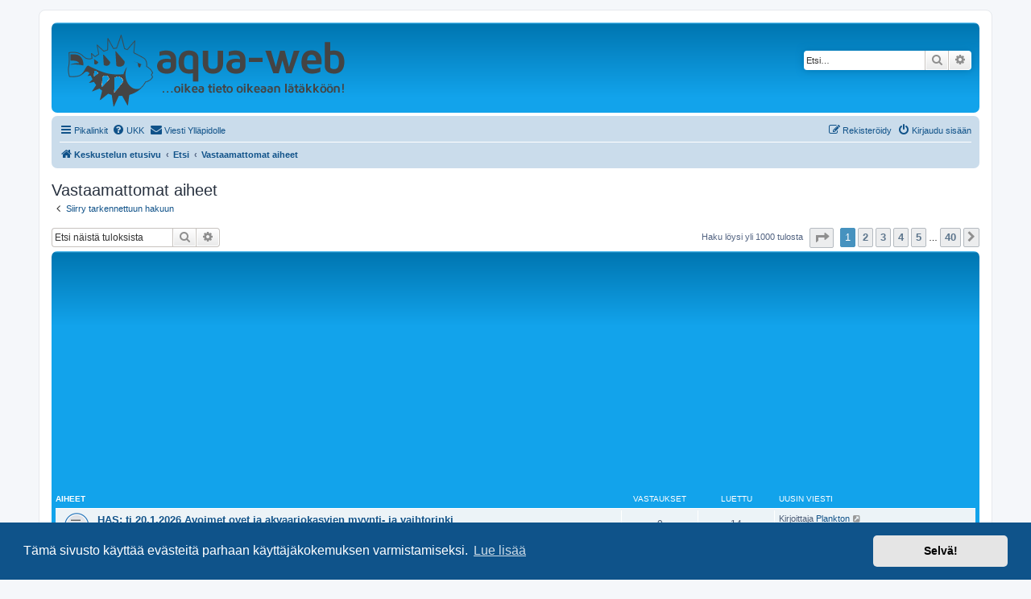

--- FILE ---
content_type: text/html; charset=UTF-8
request_url: https://aqua-web.fi/forum/search.php?search_id=unanswered&sid=b38cbb74e820e265e9b5466fc1112328
body_size: 10817
content:
<!DOCTYPE html>
<html dir="ltr" lang="fi">
<head>
<meta charset="utf-8" />
<meta http-equiv="X-UA-Compatible" content="IE=edge">
<meta name="viewport" content="width=device-width, initial-scale=1" />

<title>Aqua-Web - Vastaamattomat aiheet</title>

	<link rel="alternate" type="application/atom+xml" title="Syöte - Aqua-Web" href="/forum/app.php/feed?sid=960b88b3f74660038fe9d0f04ae0db53">	<link rel="alternate" type="application/atom+xml" title="Syöte - Uutiset" href="/forum/app.php/feed/news?sid=960b88b3f74660038fe9d0f04ae0db53">	<link rel="alternate" type="application/atom+xml" title="Syöte - Kaikki forumit" href="/forum/app.php/feed/forums?sid=960b88b3f74660038fe9d0f04ae0db53">	<link rel="alternate" type="application/atom+xml" title="Syöte - Uudet viestiketjut" href="/forum/app.php/feed/topics?sid=960b88b3f74660038fe9d0f04ae0db53">	<link rel="alternate" type="application/atom+xml" title="Syöte - Aktiiviset viestiketjut" href="/forum/app.php/feed/topics_active?sid=960b88b3f74660038fe9d0f04ae0db53">			

<!--
	phpBB style name: prosilver
	Based on style:   prosilver (this is the default phpBB3 style)
	Original author:  Tom Beddard ( http://www.subBlue.com/ )
	Modified by:
-->

<link href="./assets/css/font-awesome.min.css?assets_version=28" rel="stylesheet">
<link href="./styles/prosilver/theme/stylesheet.css?assets_version=28" rel="stylesheet">
<link href="./styles/prosilver/theme/fi/stylesheet.css?assets_version=28" rel="stylesheet">



	<link href="./assets/cookieconsent/cookieconsent.min.css?assets_version=28" rel="stylesheet">

<!--[if lte IE 9]>
	<link href="./styles/prosilver/theme/tweaks.css?assets_version=28" rel="stylesheet">
<![endif]-->


<link href="./ext/rmcgirr83/contactadmin/styles/prosilver/theme/imageset.css?assets_version=28" rel="stylesheet" media="screen" />
<link href="./ext/phpbb/ads/styles/all/theme/phpbbads.css?assets_version=28" rel="stylesheet" media="screen" />
<link href="./ext/vse/lightbox/styles/all/template/lightbox/css/lightbox.min.css?assets_version=28" rel="stylesheet" media="screen" />



					<!-- Global site tag (gtag.js) - Google Analytics -->
		<script async src="https://www.googletagmanager.com/gtag/js?id=UA-590300-1"></script>
		<script>
			window.dataLayer = window.dataLayer || [];
			function gtag(){dataLayer.push(arguments);}
			gtag('js', new Date());

			gtag('config', 'UA-590300-1', {});
		</script>
	
</head>
<body id="phpbb" class="nojs notouch section-search ltr ">


<div id="wrap" class="wrap">
	<a id="top" class="top-anchor" accesskey="t"></a>
	<div id="page-header">
		<div class="headerbar" role="banner">
					<div class="inner">

			<div id="site-description" class="site-description">
		<a id="logo" class="logo" href="./index.php?sid=960b88b3f74660038fe9d0f04ae0db53" title="Keskustelun etusivu">
					<span class="site_logo"></span>
				</a>
				<p class="skiplink"><a href="#start_here">Hyppää sisältöön</a></p>
			</div>

									<div id="search-box" class="search-box search-header" role="search">
				<form action="./search.php?sid=960b88b3f74660038fe9d0f04ae0db53" method="get" id="search">
				<fieldset>
					<input name="keywords" id="keywords" type="search" maxlength="128" title="Etsi avainsanoja" class="inputbox search tiny" size="20" value="" placeholder="Etsi…" />
					<button class="button button-search" type="submit" title="Etsi">
						<i class="icon fa-search fa-fw" aria-hidden="true"></i><span class="sr-only">Etsi</span>
					</button>
					<a href="./search.php?sid=960b88b3f74660038fe9d0f04ae0db53" class="button button-search-end" title="Tarkennettu haku">
						<i class="icon fa-cog fa-fw" aria-hidden="true"></i><span class="sr-only">Tarkennettu haku</span>
					</a>
					<input type="hidden" name="sid" value="960b88b3f74660038fe9d0f04ae0db53" />

				</fieldset>
				</form>
			</div>
						
			</div>
					</div>
				<div class="navbar" role="navigation">
	<div class="inner">

	<ul id="nav-main" class="nav-main linklist" role="menubar">

		<li id="quick-links" class="quick-links dropdown-container responsive-menu" data-skip-responsive="true">
			<a href="#" class="dropdown-trigger">
				<i class="icon fa-bars fa-fw" aria-hidden="true"></i><span>Pikalinkit</span>
			</a>
			<div class="dropdown">
				<div class="pointer"><div class="pointer-inner"></div></div>
				<ul class="dropdown-contents" role="menu">
					
											<li class="separator"></li>
																									<li>
								<a href="./search.php?search_id=unanswered&amp;sid=960b88b3f74660038fe9d0f04ae0db53" role="menuitem">
									<i class="icon fa-file-o fa-fw icon-gray" aria-hidden="true"></i><span>Vastaamattomat aiheet</span>
								</a>
							</li>
							<li>
								<a href="./search.php?search_id=active_topics&amp;sid=960b88b3f74660038fe9d0f04ae0db53" role="menuitem">
									<i class="icon fa-file-o fa-fw icon-blue" aria-hidden="true"></i><span>Aktiiviset viestiketjut</span>
								</a>
							</li>
							<li class="separator"></li>
							<li>
								<a href="./search.php?sid=960b88b3f74660038fe9d0f04ae0db53" role="menuitem">
									<i class="icon fa-search fa-fw" aria-hidden="true"></i><span>Etsi</span>
								</a>
							</li>
					
										<li class="separator"></li>

									</ul>
			</div>
		</li>

				<li data-skip-responsive="true">
			<a href="/forum/app.php/help/faq?sid=960b88b3f74660038fe9d0f04ae0db53" rel="help" title="Usein kysyttyä" role="menuitem">
				<i class="icon fa-question-circle fa-fw" aria-hidden="true"></i><span>UKK</span>
			</a>
		</li>
			<li class="" data-last-responsive="true">
		<a href="/forum/app.php/contactadmin?sid=960b88b3f74660038fe9d0f04ae0db53" role="menuitem">
			<i class="icon fa-envelope fa-fw" aria-hidden="true"></i><span>Viesti Ylläpidolle</span>
		</a>
	</li>
				
			<li class="rightside"  data-skip-responsive="true">
			<a href="./ucp.php?mode=login&amp;redirect=search.php%3Fsearch_id%3Dunanswered&amp;sid=960b88b3f74660038fe9d0f04ae0db53" title="Kirjaudu sisään" accesskey="x" role="menuitem">
				<i class="icon fa-power-off fa-fw" aria-hidden="true"></i><span>Kirjaudu sisään</span>
			</a>
		</li>
					<li class="rightside" data-skip-responsive="true">
				<a href="./ucp.php?mode=register&amp;sid=960b88b3f74660038fe9d0f04ae0db53" role="menuitem">
					<i class="icon fa-pencil-square-o  fa-fw" aria-hidden="true"></i><span>Rekisteröidy</span>
				</a>
			</li>
						</ul>

	<ul id="nav-breadcrumbs" class="nav-breadcrumbs linklist navlinks" role="menubar">
				
		
		<li class="breadcrumbs" itemscope itemtype="https://schema.org/BreadcrumbList">

			
							<span class="crumb" itemtype="https://schema.org/ListItem" itemprop="itemListElement" itemscope><a itemprop="item" href="./index.php?sid=960b88b3f74660038fe9d0f04ae0db53" accesskey="h" data-navbar-reference="index"><i class="icon fa-home fa-fw"></i><span itemprop="name">Keskustelun etusivu</span></a><meta itemprop="position" content="1" /></span>

											
								<span class="crumb" itemtype="https://schema.org/ListItem" itemprop="itemListElement" itemscope><a itemprop="item" href="./search.php?sid=960b88b3f74660038fe9d0f04ae0db53"><span itemprop="name">Etsi</span></a><meta itemprop="position" content="2" /></span>
															
								<span class="crumb" itemtype="https://schema.org/ListItem" itemprop="itemListElement" itemscope><a itemprop="item" href="./search.php?search_id=unanswered&amp;sid=960b88b3f74660038fe9d0f04ae0db53"><span itemprop="name">Vastaamattomat aiheet</span></a><meta itemprop="position" content="3" /></span>
							
					</li>

		
					<li class="rightside responsive-search">
				<a href="./search.php?sid=960b88b3f74660038fe9d0f04ae0db53" title="Näytä tarkan haun vaihtoehdot" role="menuitem">
					<i class="icon fa-search fa-fw" aria-hidden="true"></i><span class="sr-only">Etsi</span>
				</a>
			</li>
			</ul>

	</div>
</div>
	</div>

	
	<a id="start_here" class="anchor"></a>
	<div id="page-body" class="page-body" role="main">
		
			<script>
		var u_phpbb_ads_click = '\/forum\/app.php\/adsclick\/0\u003Fsid\u003D960b88b3f74660038fe9d0f04ae0db53';
	</script>
	

<h2 class="searchresults-title">Vastaamattomat aiheet</h2>

	<p class="advanced-search-link">
		<a class="arrow-left" href="./search.php?sid=960b88b3f74660038fe9d0f04ae0db53" title="Tarkennettu haku">
			<i class="icon fa-angle-left fa-fw icon-black" aria-hidden="true"></i><span>Siirry tarkennettuun hakuun</span>
		</a>
	</p>


	<div class="action-bar bar-top">

			<div class="search-box" role="search">
			<form method="post" action="./search.php?st=0&amp;sk=t&amp;sd=d&amp;sr=topics&amp;sid=960b88b3f74660038fe9d0f04ae0db53&amp;search_id=unanswered">
			<fieldset>
				<input class="inputbox search tiny" type="search" name="add_keywords" id="add_keywords" value="" placeholder="Etsi näistä tuloksista" />
				<button class="button button-search" type="submit" title="Etsi">
					<i class="icon fa-search fa-fw" aria-hidden="true"></i><span class="sr-only">Etsi</span>
				</button>
				<a href="./search.php?sid=960b88b3f74660038fe9d0f04ae0db53" class="button button-search-end" title="Tarkennettu haku">
					<i class="icon fa-cog fa-fw" aria-hidden="true"></i><span class="sr-only">Tarkennettu haku</span>
				</a>
			</fieldset>
			</form>
		</div>
	
		
		<div class="pagination">
						Haku löysi yli 1000 tulosta
							<ul>
	<li class="dropdown-container dropdown-button-control dropdown-page-jump page-jump">
		<a class="button button-icon-only dropdown-trigger" href="#" title="Valitse hypätäksesi sivulle…" role="button"><i class="icon fa-level-down fa-rotate-270" aria-hidden="true"></i><span class="sr-only">Sivu <strong>1</strong>/<strong>40</strong></span></a>
		<div class="dropdown">
			<div class="pointer"><div class="pointer-inner"></div></div>
			<ul class="dropdown-contents">
				<li>Hyppää sivulle:</li>
				<li class="page-jump-form">
					<input type="number" name="page-number" min="1" max="999999" title="Laita haluamasi sivun numero" class="inputbox tiny" data-per-page="25" data-base-url=".&#x2F;search.php&#x3F;st&#x3D;0&amp;amp&#x3B;sk&#x3D;t&amp;amp&#x3B;sd&#x3D;d&amp;amp&#x3B;sr&#x3D;topics&amp;amp&#x3B;sid&#x3D;960b88b3f74660038fe9d0f04ae0db53&amp;amp&#x3B;search_id&#x3D;unanswered" data-start-name="start" />
					<input class="button2" value="Suorita" type="button" />
				</li>
			</ul>
		</div>
	</li>
		<li class="active"><span>1</span></li>
				<li><a class="button" href="./search.php?st=0&amp;sk=t&amp;sd=d&amp;sr=topics&amp;sid=960b88b3f74660038fe9d0f04ae0db53&amp;search_id=unanswered&amp;start=25" role="button">2</a></li>
				<li><a class="button" href="./search.php?st=0&amp;sk=t&amp;sd=d&amp;sr=topics&amp;sid=960b88b3f74660038fe9d0f04ae0db53&amp;search_id=unanswered&amp;start=50" role="button">3</a></li>
				<li><a class="button" href="./search.php?st=0&amp;sk=t&amp;sd=d&amp;sr=topics&amp;sid=960b88b3f74660038fe9d0f04ae0db53&amp;search_id=unanswered&amp;start=75" role="button">4</a></li>
				<li><a class="button" href="./search.php?st=0&amp;sk=t&amp;sd=d&amp;sr=topics&amp;sid=960b88b3f74660038fe9d0f04ae0db53&amp;search_id=unanswered&amp;start=100" role="button">5</a></li>
			<li class="ellipsis" role="separator"><span>…</span></li>
				<li><a class="button" href="./search.php?st=0&amp;sk=t&amp;sd=d&amp;sr=topics&amp;sid=960b88b3f74660038fe9d0f04ae0db53&amp;search_id=unanswered&amp;start=975" role="button">40</a></li>
				<li class="arrow next"><a class="button button-icon-only" href="./search.php?st=0&amp;sk=t&amp;sd=d&amp;sr=topics&amp;sid=960b88b3f74660038fe9d0f04ae0db53&amp;search_id=unanswered&amp;start=25" rel="next" role="button"><i class="icon fa-chevron-right fa-fw" aria-hidden="true"></i><span class="sr-only">Seuraava</span></a></li>
	</ul>
					</div>
	</div>


		<div class="forumbg">

		<div class="inner">
		<ul class="topiclist">
			<li class="header">
				<dl class="row-item">
					<dt><div class="list-inner">Aiheet</div></dt>
					<dd class="posts">Vastaukset</dd>
					<dd class="views">Luettu</dd>
					<dd class="lastpost"><span>Uusin viesti</span></dd>
									</dl>
			</li>
		</ul>
		<ul class="topiclist topics">

								<li class="row bg1">
				<dl class="row-item topic_read">
					<dt title="Tässä viestiketjussa ei ole uusia viestejä.">
												<div class="list-inner">
																					<a href="./viewtopic.php?t=251687&amp;sid=960b88b3f74660038fe9d0f04ae0db53" class="topictitle">HAS: ti 20.1.2026 Avoimet ovet ja akvaariokasvien myynti- ja vaihtorinki</a>
																												<br />
							
															<div class="responsive-show" style="display: none;">
									Uusin viesti Kirjoittaja <a href="./memberlist.php?mode=viewprofile&amp;u=11399&amp;sid=960b88b3f74660038fe9d0f04ae0db53" class="username">Plankton</a> &laquo; <a href="./viewtopic.php?p=7298169&amp;sid=960b88b3f74660038fe9d0f04ae0db53#p7298169" title="Siirry viimeiseen viestiin"><time datetime="2026-01-12T11:55:48+00:00">13:55, 12.01.2026</time></a>
									<br />Lähetetty Sijainti: <a href="./viewforum.php?f=76&amp;sid=960b88b3f74660038fe9d0f04ae0db53">Helsingin akvaarioseura</a>
								</div>
														
							<div class="responsive-hide left-box">
																																Kirjoittaja <a href="./memberlist.php?mode=viewprofile&amp;u=11399&amp;sid=960b88b3f74660038fe9d0f04ae0db53" class="username">Plankton</a> &raquo; <time datetime="2026-01-12T11:55:48+00:00">13:55, 12.01.2026</time> &raquo; Sijainti: <a href="./viewforum.php?f=76&amp;sid=960b88b3f74660038fe9d0f04ae0db53">Helsingin akvaarioseura</a>
															</div>

							
													</div>
					</dt>
					<dd class="posts">0 <dfn>Vastaukset</dfn></dd>
					<dd class="views">14 <dfn>Luettu</dfn></dd>
					<dd class="lastpost">
						<span><dfn>Uusin viesti </dfn>Kirjoittaja <a href="./memberlist.php?mode=viewprofile&amp;u=11399&amp;sid=960b88b3f74660038fe9d0f04ae0db53" class="username">Plankton</a>															<a href="./viewtopic.php?p=7298169&amp;sid=960b88b3f74660038fe9d0f04ae0db53#p7298169" title="Siirry viimeiseen viestiin">
									<i class="icon fa-external-link-square fa-fw icon-lightgray icon-md" aria-hidden="true"></i><span class="sr-only"></span>
								</a>
														<br /><time datetime="2026-01-12T11:55:48+00:00">13:55, 12.01.2026</time>
						</span>
					</dd>
									</dl>
			</li>
											<li class="row bg2">
				<dl class="row-item topic_read">
					<dt title="Tässä viestiketjussa ei ole uusia viestejä.">
												<div class="list-inner">
																					<a href="./viewtopic.php?t=251684&amp;sid=960b88b3f74660038fe9d0f04ae0db53" class="topictitle">Ihme lonkeroita</a>
																												<br />
							
															<div class="responsive-show" style="display: none;">
									Uusin viesti Kirjoittaja <a href="./memberlist.php?mode=viewprofile&amp;u=37185&amp;sid=960b88b3f74660038fe9d0f04ae0db53" class="username">Vomya</a> &laquo; <a href="./viewtopic.php?p=7298155&amp;sid=960b88b3f74660038fe9d0f04ae0db53#p7298155" title="Siirry viimeiseen viestiin"><time datetime="2025-12-19T19:12:33+00:00">21:12, 19.12.2025</time></a>
									<br />Lähetetty Sijainti: <a href="./viewforum.php?f=25&amp;sid=960b88b3f74660038fe9d0f04ae0db53">Kasvit ja sisustus</a>
								</div>
														
							<div class="responsive-hide left-box">
																<i class="icon fa-paperclip fa-fw" aria-hidden="true"></i>																Kirjoittaja <a href="./memberlist.php?mode=viewprofile&amp;u=37185&amp;sid=960b88b3f74660038fe9d0f04ae0db53" class="username">Vomya</a> &raquo; <time datetime="2025-12-19T19:12:33+00:00">21:12, 19.12.2025</time> &raquo; Sijainti: <a href="./viewforum.php?f=25&amp;sid=960b88b3f74660038fe9d0f04ae0db53">Kasvit ja sisustus</a>
															</div>

							
													</div>
					</dt>
					<dd class="posts">0 <dfn>Vastaukset</dfn></dd>
					<dd class="views">147 <dfn>Luettu</dfn></dd>
					<dd class="lastpost">
						<span><dfn>Uusin viesti </dfn>Kirjoittaja <a href="./memberlist.php?mode=viewprofile&amp;u=37185&amp;sid=960b88b3f74660038fe9d0f04ae0db53" class="username">Vomya</a>															<a href="./viewtopic.php?p=7298155&amp;sid=960b88b3f74660038fe9d0f04ae0db53#p7298155" title="Siirry viimeiseen viestiin">
									<i class="icon fa-external-link-square fa-fw icon-lightgray icon-md" aria-hidden="true"></i><span class="sr-only"></span>
								</a>
														<br /><time datetime="2025-12-19T19:12:33+00:00">21:12, 19.12.2025</time>
						</span>
					</dd>
									</dl>
			</li>
											<li class="row bg1">
				<dl class="row-item topic_read">
					<dt title="Tässä viestiketjussa ei ole uusia viestejä.">
												<div class="list-inner">
																					<a href="./viewtopic.php?t=251683&amp;sid=960b88b3f74660038fe9d0f04ae0db53" class="topictitle">HAS: Markku Varjon Akvaariokalat 4.0 -kirjan julkistamistilaisuus ja ennakkotilausmahdollisuus</a>
																												<br />
							
															<div class="responsive-show" style="display: none;">
									Uusin viesti Kirjoittaja <a href="./memberlist.php?mode=viewprofile&amp;u=11399&amp;sid=960b88b3f74660038fe9d0f04ae0db53" class="username">Plankton</a> &laquo; <a href="./viewtopic.php?p=7298152&amp;sid=960b88b3f74660038fe9d0f04ae0db53#p7298152" title="Siirry viimeiseen viestiin"><time datetime="2025-12-08T16:04:39+00:00">18:04, 08.12.2025</time></a>
									<br />Lähetetty Sijainti: <a href="./viewforum.php?f=76&amp;sid=960b88b3f74660038fe9d0f04ae0db53">Helsingin akvaarioseura</a>
								</div>
														
							<div class="responsive-hide left-box">
																																Kirjoittaja <a href="./memberlist.php?mode=viewprofile&amp;u=11399&amp;sid=960b88b3f74660038fe9d0f04ae0db53" class="username">Plankton</a> &raquo; <time datetime="2025-12-08T16:04:39+00:00">18:04, 08.12.2025</time> &raquo; Sijainti: <a href="./viewforum.php?f=76&amp;sid=960b88b3f74660038fe9d0f04ae0db53">Helsingin akvaarioseura</a>
															</div>

							
													</div>
					</dt>
					<dd class="posts">0 <dfn>Vastaukset</dfn></dd>
					<dd class="views">401 <dfn>Luettu</dfn></dd>
					<dd class="lastpost">
						<span><dfn>Uusin viesti </dfn>Kirjoittaja <a href="./memberlist.php?mode=viewprofile&amp;u=11399&amp;sid=960b88b3f74660038fe9d0f04ae0db53" class="username">Plankton</a>															<a href="./viewtopic.php?p=7298152&amp;sid=960b88b3f74660038fe9d0f04ae0db53#p7298152" title="Siirry viimeiseen viestiin">
									<i class="icon fa-external-link-square fa-fw icon-lightgray icon-md" aria-hidden="true"></i><span class="sr-only"></span>
								</a>
														<br /><time datetime="2025-12-08T16:04:39+00:00">18:04, 08.12.2025</time>
						</span>
					</dd>
									</dl>
			</li>
											<li class="row bg2">
				<dl class="row-item topic_read">
					<dt title="Tässä viestiketjussa ei ole uusia viestejä.">
												<div class="list-inner">
																					<a href="./viewtopic.php?t=251682&amp;sid=960b88b3f74660038fe9d0f04ae0db53" class="topictitle">CPO aurinkorapuja/HKI</a>
																												<br />
							
															<div class="responsive-show" style="display: none;">
									Uusin viesti Kirjoittaja <a href="./memberlist.php?mode=viewprofile&amp;u=10851&amp;sid=960b88b3f74660038fe9d0f04ae0db53" class="username">vallumaarit</a> &laquo; <a href="./viewtopic.php?p=7298150&amp;sid=960b88b3f74660038fe9d0f04ae0db53#p7298150" title="Siirry viimeiseen viestiin"><time datetime="2025-12-08T07:38:42+00:00">09:38, 08.12.2025</time></a>
									<br />Lähetetty Sijainti: <a href="./viewforum.php?f=99&amp;sid=960b88b3f74660038fe9d0f04ae0db53">Myydään - Kalat ja muut elävät</a>
								</div>
														
							<div class="responsive-hide left-box">
																																Kirjoittaja <a href="./memberlist.php?mode=viewprofile&amp;u=10851&amp;sid=960b88b3f74660038fe9d0f04ae0db53" class="username">vallumaarit</a> &raquo; <time datetime="2025-12-08T07:38:42+00:00">09:38, 08.12.2025</time> &raquo; Sijainti: <a href="./viewforum.php?f=99&amp;sid=960b88b3f74660038fe9d0f04ae0db53">Myydään - Kalat ja muut elävät</a>
															</div>

							
													</div>
					</dt>
					<dd class="posts">0 <dfn>Vastaukset</dfn></dd>
					<dd class="views">446 <dfn>Luettu</dfn></dd>
					<dd class="lastpost">
						<span><dfn>Uusin viesti </dfn>Kirjoittaja <a href="./memberlist.php?mode=viewprofile&amp;u=10851&amp;sid=960b88b3f74660038fe9d0f04ae0db53" class="username">vallumaarit</a>															<a href="./viewtopic.php?p=7298150&amp;sid=960b88b3f74660038fe9d0f04ae0db53#p7298150" title="Siirry viimeiseen viestiin">
									<i class="icon fa-external-link-square fa-fw icon-lightgray icon-md" aria-hidden="true"></i><span class="sr-only"></span>
								</a>
														<br /><time datetime="2025-12-08T07:38:42+00:00">09:38, 08.12.2025</time>
						</span>
					</dd>
									</dl>
			</li>
											<li class="row bg1">
				<dl class="row-item topic_read">
					<dt title="Tässä viestiketjussa ei ole uusia viestejä.">
												<div class="list-inner">
																					<a href="./viewtopic.php?t=251680&amp;sid=960b88b3f74660038fe9d0f04ae0db53" class="topictitle">M: Albiino partamonnin poikasia (Kempele)</a>
																												<br />
							
															<div class="responsive-show" style="display: none;">
									Uusin viesti Kirjoittaja <a href="./memberlist.php?mode=viewprofile&amp;u=31678&amp;sid=960b88b3f74660038fe9d0f04ae0db53" class="username">tarsku67</a> &laquo; <a href="./viewtopic.php?p=7298146&amp;sid=960b88b3f74660038fe9d0f04ae0db53#p7298146" title="Siirry viimeiseen viestiin"><time datetime="2025-12-04T05:16:09+00:00">07:16, 04.12.2025</time></a>
									<br />Lähetetty Sijainti: <a href="./viewforum.php?f=99&amp;sid=960b88b3f74660038fe9d0f04ae0db53">Myydään - Kalat ja muut elävät</a>
								</div>
														
							<div class="responsive-hide left-box">
																<i class="icon fa-paperclip fa-fw" aria-hidden="true"></i>																Kirjoittaja <a href="./memberlist.php?mode=viewprofile&amp;u=31678&amp;sid=960b88b3f74660038fe9d0f04ae0db53" class="username">tarsku67</a> &raquo; <time datetime="2025-12-04T05:16:09+00:00">07:16, 04.12.2025</time> &raquo; Sijainti: <a href="./viewforum.php?f=99&amp;sid=960b88b3f74660038fe9d0f04ae0db53">Myydään - Kalat ja muut elävät</a>
															</div>

							
													</div>
					</dt>
					<dd class="posts">0 <dfn>Vastaukset</dfn></dd>
					<dd class="views">254 <dfn>Luettu</dfn></dd>
					<dd class="lastpost">
						<span><dfn>Uusin viesti </dfn>Kirjoittaja <a href="./memberlist.php?mode=viewprofile&amp;u=31678&amp;sid=960b88b3f74660038fe9d0f04ae0db53" class="username">tarsku67</a>															<a href="./viewtopic.php?p=7298146&amp;sid=960b88b3f74660038fe9d0f04ae0db53#p7298146" title="Siirry viimeiseen viestiin">
									<i class="icon fa-external-link-square fa-fw icon-lightgray icon-md" aria-hidden="true"></i><span class="sr-only"></span>
								</a>
														<br /><time datetime="2025-12-04T05:16:09+00:00">07:16, 04.12.2025</time>
						</span>
					</dd>
									</dl>
			</li>
											<li class="row bg2">
				<dl class="row-item topic_read">
					<dt title="Tässä viestiketjussa ei ole uusia viestejä.">
												<div class="list-inner">
																					<a href="./viewtopic.php?t=251648&amp;sid=960b88b3f74660038fe9d0f04ae0db53" class="topictitle">M: leväsukarapuja / Amano sukarapu / Caridina multidentata, (Tampere)</a>
																												<br />
							
															<div class="responsive-show" style="display: none;">
									Uusin viesti Kirjoittaja <a href="./memberlist.php?mode=viewprofile&amp;u=36058&amp;sid=960b88b3f74660038fe9d0f04ae0db53" class="username">Hanavesi</a> &laquo; <a href="./viewtopic.php?p=7297974&amp;sid=960b88b3f74660038fe9d0f04ae0db53#p7297974" title="Siirry viimeiseen viestiin"><time datetime="2025-11-15T15:25:56+00:00">17:25, 15.11.2025</time></a>
									<br />Lähetetty Sijainti: <a href="./viewforum.php?f=99&amp;sid=960b88b3f74660038fe9d0f04ae0db53">Myydään - Kalat ja muut elävät</a>
								</div>
														
							<div class="responsive-hide left-box">
																																Kirjoittaja <a href="./memberlist.php?mode=viewprofile&amp;u=36058&amp;sid=960b88b3f74660038fe9d0f04ae0db53" class="username">Hanavesi</a> &raquo; <time datetime="2025-11-15T15:25:56+00:00">17:25, 15.11.2025</time> &raquo; Sijainti: <a href="./viewforum.php?f=99&amp;sid=960b88b3f74660038fe9d0f04ae0db53">Myydään - Kalat ja muut elävät</a>
															</div>

							
													</div>
					</dt>
					<dd class="posts">0 <dfn>Vastaukset</dfn></dd>
					<dd class="views">847 <dfn>Luettu</dfn></dd>
					<dd class="lastpost">
						<span><dfn>Uusin viesti </dfn>Kirjoittaja <a href="./memberlist.php?mode=viewprofile&amp;u=36058&amp;sid=960b88b3f74660038fe9d0f04ae0db53" class="username">Hanavesi</a>															<a href="./viewtopic.php?p=7297974&amp;sid=960b88b3f74660038fe9d0f04ae0db53#p7297974" title="Siirry viimeiseen viestiin">
									<i class="icon fa-external-link-square fa-fw icon-lightgray icon-md" aria-hidden="true"></i><span class="sr-only"></span>
								</a>
														<br /><time datetime="2025-11-15T15:25:56+00:00">17:25, 15.11.2025</time>
						</span>
					</dd>
									</dl>
			</li>
											<li class="row bg1">
				<dl class="row-item topic_read">
					<dt title="Tässä viestiketjussa ei ole uusia viestejä.">
												<div class="list-inner">
																					<a href="./viewtopic.php?t=251586&amp;sid=960b88b3f74660038fe9d0f04ae0db53" class="topictitle">HAS: Pikkujoulut la 13.12.2025</a>
																												<br />
							
															<div class="responsive-show" style="display: none;">
									Uusin viesti Kirjoittaja <a href="./memberlist.php?mode=viewprofile&amp;u=11399&amp;sid=960b88b3f74660038fe9d0f04ae0db53" class="username">Plankton</a> &laquo; <a href="./viewtopic.php?p=7297911&amp;sid=960b88b3f74660038fe9d0f04ae0db53#p7297911" title="Siirry viimeiseen viestiin"><time datetime="2025-11-06T10:24:14+00:00">12:24, 06.11.2025</time></a>
									<br />Lähetetty Sijainti: <a href="./viewforum.php?f=76&amp;sid=960b88b3f74660038fe9d0f04ae0db53">Helsingin akvaarioseura</a>
								</div>
														
							<div class="responsive-hide left-box">
																																Kirjoittaja <a href="./memberlist.php?mode=viewprofile&amp;u=11399&amp;sid=960b88b3f74660038fe9d0f04ae0db53" class="username">Plankton</a> &raquo; <time datetime="2025-11-06T10:24:14+00:00">12:24, 06.11.2025</time> &raquo; Sijainti: <a href="./viewforum.php?f=76&amp;sid=960b88b3f74660038fe9d0f04ae0db53">Helsingin akvaarioseura</a>
															</div>

							
													</div>
					</dt>
					<dd class="posts">0 <dfn>Vastaukset</dfn></dd>
					<dd class="views">971 <dfn>Luettu</dfn></dd>
					<dd class="lastpost">
						<span><dfn>Uusin viesti </dfn>Kirjoittaja <a href="./memberlist.php?mode=viewprofile&amp;u=11399&amp;sid=960b88b3f74660038fe9d0f04ae0db53" class="username">Plankton</a>															<a href="./viewtopic.php?p=7297911&amp;sid=960b88b3f74660038fe9d0f04ae0db53#p7297911" title="Siirry viimeiseen viestiin">
									<i class="icon fa-external-link-square fa-fw icon-lightgray icon-md" aria-hidden="true"></i><span class="sr-only"></span>
								</a>
														<br /><time datetime="2025-11-06T10:24:14+00:00">12:24, 06.11.2025</time>
						</span>
					</dd>
									</dl>
			</li>
											<li class="row bg2">
				<dl class="row-item topic_read">
					<dt title="Tässä viestiketjussa ei ole uusia viestejä.">
												<div class="list-inner">
																					<a href="./viewtopic.php?t=251577&amp;sid=960b88b3f74660038fe9d0f04ae0db53" class="topictitle">HAS: Halloween-bileet la 1.11.2025</a>
																												<br />
							
															<div class="responsive-show" style="display: none;">
									Uusin viesti Kirjoittaja <a href="./memberlist.php?mode=viewprofile&amp;u=11399&amp;sid=960b88b3f74660038fe9d0f04ae0db53" class="username">Plankton</a> &laquo; <a href="./viewtopic.php?p=7297830&amp;sid=960b88b3f74660038fe9d0f04ae0db53#p7297830" title="Siirry viimeiseen viestiin"><time datetime="2025-10-23T12:26:55+00:00">15:26, 23.10.2025</time></a>
									<br />Lähetetty Sijainti: <a href="./viewforum.php?f=76&amp;sid=960b88b3f74660038fe9d0f04ae0db53">Helsingin akvaarioseura</a>
								</div>
														
							<div class="responsive-hide left-box">
																																Kirjoittaja <a href="./memberlist.php?mode=viewprofile&amp;u=11399&amp;sid=960b88b3f74660038fe9d0f04ae0db53" class="username">Plankton</a> &raquo; <time datetime="2025-10-23T12:26:55+00:00">15:26, 23.10.2025</time> &raquo; Sijainti: <a href="./viewforum.php?f=76&amp;sid=960b88b3f74660038fe9d0f04ae0db53">Helsingin akvaarioseura</a>
															</div>

							
													</div>
					</dt>
					<dd class="posts">0 <dfn>Vastaukset</dfn></dd>
					<dd class="views">1155 <dfn>Luettu</dfn></dd>
					<dd class="lastpost">
						<span><dfn>Uusin viesti </dfn>Kirjoittaja <a href="./memberlist.php?mode=viewprofile&amp;u=11399&amp;sid=960b88b3f74660038fe9d0f04ae0db53" class="username">Plankton</a>															<a href="./viewtopic.php?p=7297830&amp;sid=960b88b3f74660038fe9d0f04ae0db53#p7297830" title="Siirry viimeiseen viestiin">
									<i class="icon fa-external-link-square fa-fw icon-lightgray icon-md" aria-hidden="true"></i><span class="sr-only"></span>
								</a>
														<br /><time datetime="2025-10-23T12:26:55+00:00">15:26, 23.10.2025</time>
						</span>
					</dd>
									</dl>
			</li>
											<li class="row bg1">
				<dl class="row-item topic_read">
					<dt title="Tässä viestiketjussa ei ole uusia viestejä.">
												<div class="list-inner">
																					<a href="./viewtopic.php?t=251563&amp;sid=960b88b3f74660038fe9d0f04ae0db53" class="topictitle">Syyshuutokauppa Ideapark Lempäälä 12.10. järjestäjä TAS ry</a>
																												<br />
							
															<div class="responsive-show" style="display: none;">
									Uusin viesti Kirjoittaja <a href="./memberlist.php?mode=viewprofile&amp;u=16169&amp;sid=960b88b3f74660038fe9d0f04ae0db53" class="username">Anniquu_</a> &laquo; <a href="./viewtopic.php?p=7297813&amp;sid=960b88b3f74660038fe9d0f04ae0db53#p7297813" title="Siirry viimeiseen viestiin"><time datetime="2025-10-06T09:21:23+00:00">12:21, 06.10.2025</time></a>
									<br />Lähetetty Sijainti: <a href="./viewforum.php?f=7&amp;sid=960b88b3f74660038fe9d0f04ae0db53">Yleistä keskustelua (akvaario)</a>
								</div>
														
							<div class="responsive-hide left-box">
																																Kirjoittaja <a href="./memberlist.php?mode=viewprofile&amp;u=16169&amp;sid=960b88b3f74660038fe9d0f04ae0db53" class="username">Anniquu_</a> &raquo; <time datetime="2025-10-06T09:21:23+00:00">12:21, 06.10.2025</time> &raquo; Sijainti: <a href="./viewforum.php?f=7&amp;sid=960b88b3f74660038fe9d0f04ae0db53">Yleistä keskustelua (akvaario)</a>
															</div>

							
													</div>
					</dt>
					<dd class="posts">0 <dfn>Vastaukset</dfn></dd>
					<dd class="views">2223 <dfn>Luettu</dfn></dd>
					<dd class="lastpost">
						<span><dfn>Uusin viesti </dfn>Kirjoittaja <a href="./memberlist.php?mode=viewprofile&amp;u=16169&amp;sid=960b88b3f74660038fe9d0f04ae0db53" class="username">Anniquu_</a>															<a href="./viewtopic.php?p=7297813&amp;sid=960b88b3f74660038fe9d0f04ae0db53#p7297813" title="Siirry viimeiseen viestiin">
									<i class="icon fa-external-link-square fa-fw icon-lightgray icon-md" aria-hidden="true"></i><span class="sr-only"></span>
								</a>
														<br /><time datetime="2025-10-06T09:21:23+00:00">12:21, 06.10.2025</time>
						</span>
					</dd>
									</dl>
			</li>
											<li class="row bg2">
				<dl class="row-item topic_read">
					<dt title="Tässä viestiketjussa ei ole uusia viestejä.">
												<div class="list-inner">
																					<a href="./viewtopic.php?t=251562&amp;sid=960b88b3f74660038fe9d0f04ae0db53" class="topictitle">HAS: su 12.10.2025 Tampereen Akvaarioseura ry:n syyshuutokauppa Lempäälän Ideaparkissa</a>
																												<br />
							
															<div class="responsive-show" style="display: none;">
									Uusin viesti Kirjoittaja <a href="./memberlist.php?mode=viewprofile&amp;u=11399&amp;sid=960b88b3f74660038fe9d0f04ae0db53" class="username">Plankton</a> &laquo; <a href="./viewtopic.php?p=7297812&amp;sid=960b88b3f74660038fe9d0f04ae0db53#p7297812" title="Siirry viimeiseen viestiin"><time datetime="2025-10-02T12:02:46+00:00">15:02, 02.10.2025</time></a>
									<br />Lähetetty Sijainti: <a href="./viewforum.php?f=76&amp;sid=960b88b3f74660038fe9d0f04ae0db53">Helsingin akvaarioseura</a>
								</div>
														
							<div class="responsive-hide left-box">
																																Kirjoittaja <a href="./memberlist.php?mode=viewprofile&amp;u=11399&amp;sid=960b88b3f74660038fe9d0f04ae0db53" class="username">Plankton</a> &raquo; <time datetime="2025-10-02T12:02:46+00:00">15:02, 02.10.2025</time> &raquo; Sijainti: <a href="./viewforum.php?f=76&amp;sid=960b88b3f74660038fe9d0f04ae0db53">Helsingin akvaarioseura</a>
															</div>

							
													</div>
					</dt>
					<dd class="posts">0 <dfn>Vastaukset</dfn></dd>
					<dd class="views">1782 <dfn>Luettu</dfn></dd>
					<dd class="lastpost">
						<span><dfn>Uusin viesti </dfn>Kirjoittaja <a href="./memberlist.php?mode=viewprofile&amp;u=11399&amp;sid=960b88b3f74660038fe9d0f04ae0db53" class="username">Plankton</a>															<a href="./viewtopic.php?p=7297812&amp;sid=960b88b3f74660038fe9d0f04ae0db53#p7297812" title="Siirry viimeiseen viestiin">
									<i class="icon fa-external-link-square fa-fw icon-lightgray icon-md" aria-hidden="true"></i><span class="sr-only"></span>
								</a>
														<br /><time datetime="2025-10-02T12:02:46+00:00">15:02, 02.10.2025</time>
						</span>
					</dd>
									</dl>
			</li>
											<li class="row bg1">
				<dl class="row-item topic_read">
					<dt title="Tässä viestiketjussa ei ole uusia viestejä.">
												<div class="list-inner">
																					<a href="./viewtopic.php?t=251561&amp;sid=960b88b3f74660038fe9d0f04ae0db53" class="topictitle">HAS: ti 7.10.2025 Luento: Kutevat hammaskarpit eli killit</a>
																												<br />
							
															<div class="responsive-show" style="display: none;">
									Uusin viesti Kirjoittaja <a href="./memberlist.php?mode=viewprofile&amp;u=11399&amp;sid=960b88b3f74660038fe9d0f04ae0db53" class="username">Plankton</a> &laquo; <a href="./viewtopic.php?p=7297811&amp;sid=960b88b3f74660038fe9d0f04ae0db53#p7297811" title="Siirry viimeiseen viestiin"><time datetime="2025-10-02T11:53:45+00:00">14:53, 02.10.2025</time></a>
									<br />Lähetetty Sijainti: <a href="./viewforum.php?f=76&amp;sid=960b88b3f74660038fe9d0f04ae0db53">Helsingin akvaarioseura</a>
								</div>
														
							<div class="responsive-hide left-box">
																																Kirjoittaja <a href="./memberlist.php?mode=viewprofile&amp;u=11399&amp;sid=960b88b3f74660038fe9d0f04ae0db53" class="username">Plankton</a> &raquo; <time datetime="2025-10-02T11:53:45+00:00">14:53, 02.10.2025</time> &raquo; Sijainti: <a href="./viewforum.php?f=76&amp;sid=960b88b3f74660038fe9d0f04ae0db53">Helsingin akvaarioseura</a>
															</div>

							
													</div>
					</dt>
					<dd class="posts">0 <dfn>Vastaukset</dfn></dd>
					<dd class="views">1290 <dfn>Luettu</dfn></dd>
					<dd class="lastpost">
						<span><dfn>Uusin viesti </dfn>Kirjoittaja <a href="./memberlist.php?mode=viewprofile&amp;u=11399&amp;sid=960b88b3f74660038fe9d0f04ae0db53" class="username">Plankton</a>															<a href="./viewtopic.php?p=7297811&amp;sid=960b88b3f74660038fe9d0f04ae0db53#p7297811" title="Siirry viimeiseen viestiin">
									<i class="icon fa-external-link-square fa-fw icon-lightgray icon-md" aria-hidden="true"></i><span class="sr-only"></span>
								</a>
														<br /><time datetime="2025-10-02T11:53:45+00:00">14:53, 02.10.2025</time>
						</span>
					</dd>
									</dl>
			</li>
											<li class="row bg2">
				<dl class="row-item topic_read">
					<dt title="Tässä viestiketjussa ei ole uusia viestejä.">
												<div class="list-inner">
																					<a href="./viewtopic.php?t=251560&amp;sid=960b88b3f74660038fe9d0f04ae0db53" class="topictitle">Vaahdotin, suolaa</a>
																												<br />
							
															<div class="responsive-show" style="display: none;">
									Uusin viesti Kirjoittaja <a href="./memberlist.php?mode=viewprofile&amp;u=24245&amp;sid=960b88b3f74660038fe9d0f04ae0db53" class="username">Markku Lehikoinen</a> &laquo; <a href="./viewtopic.php?p=7297810&amp;sid=960b88b3f74660038fe9d0f04ae0db53#p7297810" title="Siirry viimeiseen viestiin"><time datetime="2025-09-25T16:04:15+00:00">19:04, 25.09.2025</time></a>
									<br />Lähetetty Sijainti: <a href="./viewforum.php?f=79&amp;sid=960b88b3f74660038fe9d0f04ae0db53">Merivesi - Myydään</a>
								</div>
														
							<div class="responsive-hide left-box">
																																Kirjoittaja <a href="./memberlist.php?mode=viewprofile&amp;u=24245&amp;sid=960b88b3f74660038fe9d0f04ae0db53" class="username">Markku Lehikoinen</a> &raquo; <time datetime="2025-09-25T16:04:15+00:00">19:04, 25.09.2025</time> &raquo; Sijainti: <a href="./viewforum.php?f=79&amp;sid=960b88b3f74660038fe9d0f04ae0db53">Merivesi - Myydään</a>
															</div>

							
													</div>
					</dt>
					<dd class="posts">0 <dfn>Vastaukset</dfn></dd>
					<dd class="views">2622 <dfn>Luettu</dfn></dd>
					<dd class="lastpost">
						<span><dfn>Uusin viesti </dfn>Kirjoittaja <a href="./memberlist.php?mode=viewprofile&amp;u=24245&amp;sid=960b88b3f74660038fe9d0f04ae0db53" class="username">Markku Lehikoinen</a>															<a href="./viewtopic.php?p=7297810&amp;sid=960b88b3f74660038fe9d0f04ae0db53#p7297810" title="Siirry viimeiseen viestiin">
									<i class="icon fa-external-link-square fa-fw icon-lightgray icon-md" aria-hidden="true"></i><span class="sr-only"></span>
								</a>
														<br /><time datetime="2025-09-25T16:04:15+00:00">19:04, 25.09.2025</time>
						</span>
					</dd>
									</dl>
			</li>
											<li class="row bg1">
				<dl class="row-item topic_read">
					<dt title="Tässä viestiketjussa ei ole uusia viestejä.">
												<div class="list-inner">
																					<a href="./viewtopic.php?t=251558&amp;sid=960b88b3f74660038fe9d0f04ae0db53" class="topictitle">Muistakaa laittaa otsikkoon PAIKKAKUNTA :)</a>
																												<br />
							
															<div class="responsive-show" style="display: none;">
									Uusin viesti Kirjoittaja <a href="./memberlist.php?mode=viewprofile&amp;u=2083&amp;sid=960b88b3f74660038fe9d0f04ae0db53" class="username">SiriusAng</a> &laquo; <a href="./viewtopic.php?p=7297808&amp;sid=960b88b3f74660038fe9d0f04ae0db53#p7297808" title="Siirry viimeiseen viestiin"><time datetime="2025-09-24T13:35:06+00:00">16:35, 24.09.2025</time></a>
									<br />Lähetetty Sijainti: <a href="./viewforum.php?f=99&amp;sid=960b88b3f74660038fe9d0f04ae0db53">Myydään - Kalat ja muut elävät</a>
								</div>
														
							<div class="responsive-hide left-box">
																																Kirjoittaja <a href="./memberlist.php?mode=viewprofile&amp;u=2083&amp;sid=960b88b3f74660038fe9d0f04ae0db53" class="username">SiriusAng</a> &raquo; <time datetime="2025-09-24T13:35:06+00:00">16:35, 24.09.2025</time> &raquo; Sijainti: <a href="./viewforum.php?f=99&amp;sid=960b88b3f74660038fe9d0f04ae0db53">Myydään - Kalat ja muut elävät</a>
															</div>

							
													</div>
					</dt>
					<dd class="posts">0 <dfn>Vastaukset</dfn></dd>
					<dd class="views">2129 <dfn>Luettu</dfn></dd>
					<dd class="lastpost">
						<span><dfn>Uusin viesti </dfn>Kirjoittaja <a href="./memberlist.php?mode=viewprofile&amp;u=2083&amp;sid=960b88b3f74660038fe9d0f04ae0db53" class="username">SiriusAng</a>															<a href="./viewtopic.php?p=7297808&amp;sid=960b88b3f74660038fe9d0f04ae0db53#p7297808" title="Siirry viimeiseen viestiin">
									<i class="icon fa-external-link-square fa-fw icon-lightgray icon-md" aria-hidden="true"></i><span class="sr-only"></span>
								</a>
														<br /><time datetime="2025-09-24T13:35:06+00:00">16:35, 24.09.2025</time>
						</span>
					</dd>
									</dl>
			</li>
											<li class="row bg2">
				<dl class="row-item topic_read">
					<dt title="Tässä viestiketjussa ei ole uusia viestejä.">
												<div class="list-inner">
																					<a href="./viewtopic.php?t=251556&amp;sid=960b88b3f74660038fe9d0f04ae0db53" class="topictitle">Muutama akvaario</a>
																												<br />
							
															<div class="responsive-show" style="display: none;">
									Uusin viesti Kirjoittaja <a href="./memberlist.php?mode=viewprofile&amp;u=24245&amp;sid=960b88b3f74660038fe9d0f04ae0db53" class="username">Markku Lehikoinen</a> &laquo; <a href="./viewtopic.php?p=7297805&amp;sid=960b88b3f74660038fe9d0f04ae0db53#p7297805" title="Siirry viimeiseen viestiin"><time datetime="2025-09-19T09:22:03+00:00">12:22, 19.09.2025</time></a>
									<br />Lähetetty Sijainti: <a href="./viewforum.php?f=101&amp;sid=960b88b3f74660038fe9d0f04ae0db53">Myydään - Akvaariot, akvaariopaketit ja tekniikka</a>
								</div>
														
							<div class="responsive-hide left-box">
																																Kirjoittaja <a href="./memberlist.php?mode=viewprofile&amp;u=24245&amp;sid=960b88b3f74660038fe9d0f04ae0db53" class="username">Markku Lehikoinen</a> &raquo; <time datetime="2025-09-19T09:22:03+00:00">12:22, 19.09.2025</time> &raquo; Sijainti: <a href="./viewforum.php?f=101&amp;sid=960b88b3f74660038fe9d0f04ae0db53">Myydään - Akvaariot, akvaariopaketit ja tekniikka</a>
															</div>

							
													</div>
					</dt>
					<dd class="posts">0 <dfn>Vastaukset</dfn></dd>
					<dd class="views">1832 <dfn>Luettu</dfn></dd>
					<dd class="lastpost">
						<span><dfn>Uusin viesti </dfn>Kirjoittaja <a href="./memberlist.php?mode=viewprofile&amp;u=24245&amp;sid=960b88b3f74660038fe9d0f04ae0db53" class="username">Markku Lehikoinen</a>															<a href="./viewtopic.php?p=7297805&amp;sid=960b88b3f74660038fe9d0f04ae0db53#p7297805" title="Siirry viimeiseen viestiin">
									<i class="icon fa-external-link-square fa-fw icon-lightgray icon-md" aria-hidden="true"></i><span class="sr-only"></span>
								</a>
														<br /><time datetime="2025-09-19T09:22:03+00:00">12:22, 19.09.2025</time>
						</span>
					</dd>
									</dl>
			</li>
											<li class="row bg1">
				<dl class="row-item topic_read">
					<dt title="Tässä viestiketjussa ei ole uusia viestejä.">
												<div class="list-inner">
																					<a href="./viewtopic.php?t=251555&amp;sid=960b88b3f74660038fe9d0f04ae0db53" class="topictitle">2 oskaria</a>
																												<br />
							
															<div class="responsive-show" style="display: none;">
									Uusin viesti Kirjoittaja <a href="./memberlist.php?mode=viewprofile&amp;u=24245&amp;sid=960b88b3f74660038fe9d0f04ae0db53" class="username">Markku Lehikoinen</a> &laquo; <a href="./viewtopic.php?p=7297803&amp;sid=960b88b3f74660038fe9d0f04ae0db53#p7297803" title="Siirry viimeiseen viestiin"><time datetime="2025-09-16T14:22:06+00:00">17:22, 16.09.2025</time></a>
									<br />Lähetetty Sijainti: <a href="./viewforum.php?f=12&amp;sid=960b88b3f74660038fe9d0f04ae0db53">Lahjoitetaan</a>
								</div>
														
							<div class="responsive-hide left-box">
																																Kirjoittaja <a href="./memberlist.php?mode=viewprofile&amp;u=24245&amp;sid=960b88b3f74660038fe9d0f04ae0db53" class="username">Markku Lehikoinen</a> &raquo; <time datetime="2025-09-16T14:22:06+00:00">17:22, 16.09.2025</time> &raquo; Sijainti: <a href="./viewforum.php?f=12&amp;sid=960b88b3f74660038fe9d0f04ae0db53">Lahjoitetaan</a>
															</div>

							
													</div>
					</dt>
					<dd class="posts">0 <dfn>Vastaukset</dfn></dd>
					<dd class="views">1932 <dfn>Luettu</dfn></dd>
					<dd class="lastpost">
						<span><dfn>Uusin viesti </dfn>Kirjoittaja <a href="./memberlist.php?mode=viewprofile&amp;u=24245&amp;sid=960b88b3f74660038fe9d0f04ae0db53" class="username">Markku Lehikoinen</a>															<a href="./viewtopic.php?p=7297803&amp;sid=960b88b3f74660038fe9d0f04ae0db53#p7297803" title="Siirry viimeiseen viestiin">
									<i class="icon fa-external-link-square fa-fw icon-lightgray icon-md" aria-hidden="true"></i><span class="sr-only"></span>
								</a>
														<br /><time datetime="2025-09-16T14:22:06+00:00">17:22, 16.09.2025</time>
						</span>
					</dd>
									</dl>
			</li>
											<li class="row bg2">
				<dl class="row-item topic_read">
					<dt title="Tässä viestiketjussa ei ole uusia viestejä.">
												<div class="list-inner">
																					<a href="./viewtopic.php?t=251554&amp;sid=960b88b3f74660038fe9d0f04ae0db53" class="topictitle">Akvaariohyllykköitä, erikokoisia</a>
																												<br />
							
															<div class="responsive-show" style="display: none;">
									Uusin viesti Kirjoittaja <a href="./memberlist.php?mode=viewprofile&amp;u=24245&amp;sid=960b88b3f74660038fe9d0f04ae0db53" class="username">Markku Lehikoinen</a> &laquo; <a href="./viewtopic.php?p=7297802&amp;sid=960b88b3f74660038fe9d0f04ae0db53#p7297802" title="Siirry viimeiseen viestiin"><time datetime="2025-09-15T13:25:52+00:00">16:25, 15.09.2025</time></a>
									<br />Lähetetty Sijainti: <a href="./viewforum.php?f=101&amp;sid=960b88b3f74660038fe9d0f04ae0db53">Myydään - Akvaariot, akvaariopaketit ja tekniikka</a>
								</div>
														
							<div class="responsive-hide left-box">
																																Kirjoittaja <a href="./memberlist.php?mode=viewprofile&amp;u=24245&amp;sid=960b88b3f74660038fe9d0f04ae0db53" class="username">Markku Lehikoinen</a> &raquo; <time datetime="2025-09-15T13:25:52+00:00">16:25, 15.09.2025</time> &raquo; Sijainti: <a href="./viewforum.php?f=101&amp;sid=960b88b3f74660038fe9d0f04ae0db53">Myydään - Akvaariot, akvaariopaketit ja tekniikka</a>
															</div>

							
													</div>
					</dt>
					<dd class="posts">0 <dfn>Vastaukset</dfn></dd>
					<dd class="views">1541 <dfn>Luettu</dfn></dd>
					<dd class="lastpost">
						<span><dfn>Uusin viesti </dfn>Kirjoittaja <a href="./memberlist.php?mode=viewprofile&amp;u=24245&amp;sid=960b88b3f74660038fe9d0f04ae0db53" class="username">Markku Lehikoinen</a>															<a href="./viewtopic.php?p=7297802&amp;sid=960b88b3f74660038fe9d0f04ae0db53#p7297802" title="Siirry viimeiseen viestiin">
									<i class="icon fa-external-link-square fa-fw icon-lightgray icon-md" aria-hidden="true"></i><span class="sr-only"></span>
								</a>
														<br /><time datetime="2025-09-15T13:25:52+00:00">16:25, 15.09.2025</time>
						</span>
					</dd>
									</dl>
			</li>
											<li class="row bg1">
				<dl class="row-item topic_read">
					<dt title="Tässä viestiketjussa ei ole uusia viestejä.">
												<div class="list-inner">
																					<a href="./viewtopic.php?t=251553&amp;sid=960b88b3f74660038fe9d0f04ae0db53" class="topictitle">Akvaariopaketti 170L (Espoo)</a>
																												<br />
							
															<div class="responsive-show" style="display: none;">
									Uusin viesti Kirjoittaja <a href="./memberlist.php?mode=viewprofile&amp;u=37126&amp;sid=960b88b3f74660038fe9d0f04ae0db53" class="username">jsarkine</a> &laquo; <a href="./viewtopic.php?p=7297801&amp;sid=960b88b3f74660038fe9d0f04ae0db53#p7297801" title="Siirry viimeiseen viestiin"><time datetime="2025-09-14T15:06:49+00:00">18:06, 14.09.2025</time></a>
									<br />Lähetetty Sijainti: <a href="./viewforum.php?f=10&amp;sid=960b88b3f74660038fe9d0f04ae0db53">Myydään</a>
								</div>
														
							<div class="responsive-hide left-box">
																<i class="icon fa-paperclip fa-fw" aria-hidden="true"></i>																Kirjoittaja <a href="./memberlist.php?mode=viewprofile&amp;u=37126&amp;sid=960b88b3f74660038fe9d0f04ae0db53" class="username">jsarkine</a> &raquo; <time datetime="2025-09-14T15:06:49+00:00">18:06, 14.09.2025</time> &raquo; Sijainti: <a href="./viewforum.php?f=10&amp;sid=960b88b3f74660038fe9d0f04ae0db53">Myydään</a>
															</div>

							
													</div>
					</dt>
					<dd class="posts">0 <dfn>Vastaukset</dfn></dd>
					<dd class="views">1601 <dfn>Luettu</dfn></dd>
					<dd class="lastpost">
						<span><dfn>Uusin viesti </dfn>Kirjoittaja <a href="./memberlist.php?mode=viewprofile&amp;u=37126&amp;sid=960b88b3f74660038fe9d0f04ae0db53" class="username">jsarkine</a>															<a href="./viewtopic.php?p=7297801&amp;sid=960b88b3f74660038fe9d0f04ae0db53#p7297801" title="Siirry viimeiseen viestiin">
									<i class="icon fa-external-link-square fa-fw icon-lightgray icon-md" aria-hidden="true"></i><span class="sr-only"></span>
								</a>
														<br /><time datetime="2025-09-14T15:06:49+00:00">18:06, 14.09.2025</time>
						</span>
					</dd>
									</dl>
			</li>
											<li class="row bg2">
				<dl class="row-item topic_read">
					<dt title="Tässä viestiketjussa ei ole uusia viestejä.">
												<div class="list-inner">
																					<a href="./viewtopic.php?t=251552&amp;sid=960b88b3f74660038fe9d0f04ae0db53" class="topictitle">HAS: to 25.9.2025 klo 18.00 Vierailu Itiksen Megaeläimeen</a>
																												<br />
							
															<div class="responsive-show" style="display: none;">
									Uusin viesti Kirjoittaja <a href="./memberlist.php?mode=viewprofile&amp;u=11399&amp;sid=960b88b3f74660038fe9d0f04ae0db53" class="username">Plankton</a> &laquo; <a href="./viewtopic.php?p=7297800&amp;sid=960b88b3f74660038fe9d0f04ae0db53#p7297800" title="Siirry viimeiseen viestiin"><time datetime="2025-09-11T07:40:17+00:00">10:40, 11.09.2025</time></a>
									<br />Lähetetty Sijainti: <a href="./viewforum.php?f=76&amp;sid=960b88b3f74660038fe9d0f04ae0db53">Helsingin akvaarioseura</a>
								</div>
														
							<div class="responsive-hide left-box">
																																Kirjoittaja <a href="./memberlist.php?mode=viewprofile&amp;u=11399&amp;sid=960b88b3f74660038fe9d0f04ae0db53" class="username">Plankton</a> &raquo; <time datetime="2025-09-11T07:40:17+00:00">10:40, 11.09.2025</time> &raquo; Sijainti: <a href="./viewforum.php?f=76&amp;sid=960b88b3f74660038fe9d0f04ae0db53">Helsingin akvaarioseura</a>
															</div>

							
													</div>
					</dt>
					<dd class="posts">0 <dfn>Vastaukset</dfn></dd>
					<dd class="views">1722 <dfn>Luettu</dfn></dd>
					<dd class="lastpost">
						<span><dfn>Uusin viesti </dfn>Kirjoittaja <a href="./memberlist.php?mode=viewprofile&amp;u=11399&amp;sid=960b88b3f74660038fe9d0f04ae0db53" class="username">Plankton</a>															<a href="./viewtopic.php?p=7297800&amp;sid=960b88b3f74660038fe9d0f04ae0db53#p7297800" title="Siirry viimeiseen viestiin">
									<i class="icon fa-external-link-square fa-fw icon-lightgray icon-md" aria-hidden="true"></i><span class="sr-only"></span>
								</a>
														<br /><time datetime="2025-09-11T07:40:17+00:00">10:40, 11.09.2025</time>
						</span>
					</dd>
									</dl>
			</li>
											<li class="row bg1">
				<dl class="row-item topic_read">
					<dt title="Tässä viestiketjussa ei ole uusia viestejä.">
												<div class="list-inner">
																					<a href="./viewtopic.php?t=251546&amp;sid=960b88b3f74660038fe9d0f04ae0db53" class="topictitle">Monni kaipaa pikaisesti uutta kotia!</a>
																												<br />
							
															<div class="responsive-show" style="display: none;">
									Uusin viesti Kirjoittaja <a href="./memberlist.php?mode=viewprofile&amp;u=37121&amp;sid=960b88b3f74660038fe9d0f04ae0db53" class="username">Krismari</a> &laquo; <a href="./viewtopic.php?p=7297791&amp;sid=960b88b3f74660038fe9d0f04ae0db53#p7297791" title="Siirry viimeiseen viestiin"><time datetime="2025-08-29T14:14:18+00:00">17:14, 29.08.2025</time></a>
									<br />Lähetetty Sijainti: <a href="./viewforum.php?f=14&amp;sid=960b88b3f74660038fe9d0f04ae0db53">Monnit ja nuoliaiset</a>
								</div>
														
							<div class="responsive-hide left-box">
																																Kirjoittaja <a href="./memberlist.php?mode=viewprofile&amp;u=37121&amp;sid=960b88b3f74660038fe9d0f04ae0db53" class="username">Krismari</a> &raquo; <time datetime="2025-08-29T14:14:18+00:00">17:14, 29.08.2025</time> &raquo; Sijainti: <a href="./viewforum.php?f=14&amp;sid=960b88b3f74660038fe9d0f04ae0db53">Monnit ja nuoliaiset</a>
															</div>

							
													</div>
					</dt>
					<dd class="posts">0 <dfn>Vastaukset</dfn></dd>
					<dd class="views">2882 <dfn>Luettu</dfn></dd>
					<dd class="lastpost">
						<span><dfn>Uusin viesti </dfn>Kirjoittaja <a href="./memberlist.php?mode=viewprofile&amp;u=37121&amp;sid=960b88b3f74660038fe9d0f04ae0db53" class="username">Krismari</a>															<a href="./viewtopic.php?p=7297791&amp;sid=960b88b3f74660038fe9d0f04ae0db53#p7297791" title="Siirry viimeiseen viestiin">
									<i class="icon fa-external-link-square fa-fw icon-lightgray icon-md" aria-hidden="true"></i><span class="sr-only"></span>
								</a>
														<br /><time datetime="2025-08-29T14:14:18+00:00">17:14, 29.08.2025</time>
						</span>
					</dd>
									</dl>
			</li>
											<li class="row bg2">
				<dl class="row-item topic_read">
					<dt title="Tässä viestiketjussa ei ole uusia viestejä.">
												<div class="list-inner">
																					<a href="./viewtopic.php?t=251545&amp;sid=960b88b3f74660038fe9d0f04ae0db53" class="topictitle">Hohtomiljoonakaloja, Kotkassa</a>
																												<br />
							
															<div class="responsive-show" style="display: none;">
									Uusin viesti Kirjoittaja <a href="./memberlist.php?mode=viewprofile&amp;u=9380&amp;sid=960b88b3f74660038fe9d0f04ae0db53" class="username">Gin</a> &laquo; <a href="./viewtopic.php?p=7297788&amp;sid=960b88b3f74660038fe9d0f04ae0db53#p7297788" title="Siirry viimeiseen viestiin"><time datetime="2025-08-24T17:09:01+00:00">20:09, 24.08.2025</time></a>
									<br />Lähetetty Sijainti: <a href="./viewforum.php?f=12&amp;sid=960b88b3f74660038fe9d0f04ae0db53">Lahjoitetaan</a>
								</div>
														
							<div class="responsive-hide left-box">
																																Kirjoittaja <a href="./memberlist.php?mode=viewprofile&amp;u=9380&amp;sid=960b88b3f74660038fe9d0f04ae0db53" class="username">Gin</a> &raquo; <time datetime="2025-08-24T17:09:01+00:00">20:09, 24.08.2025</time> &raquo; Sijainti: <a href="./viewforum.php?f=12&amp;sid=960b88b3f74660038fe9d0f04ae0db53">Lahjoitetaan</a>
															</div>

							
													</div>
					</dt>
					<dd class="posts">0 <dfn>Vastaukset</dfn></dd>
					<dd class="views">3381 <dfn>Luettu</dfn></dd>
					<dd class="lastpost">
						<span><dfn>Uusin viesti </dfn>Kirjoittaja <a href="./memberlist.php?mode=viewprofile&amp;u=9380&amp;sid=960b88b3f74660038fe9d0f04ae0db53" class="username">Gin</a>															<a href="./viewtopic.php?p=7297788&amp;sid=960b88b3f74660038fe9d0f04ae0db53#p7297788" title="Siirry viimeiseen viestiin">
									<i class="icon fa-external-link-square fa-fw icon-lightgray icon-md" aria-hidden="true"></i><span class="sr-only"></span>
								</a>
														<br /><time datetime="2025-08-24T17:09:01+00:00">20:09, 24.08.2025</time>
						</span>
					</dd>
									</dl>
			</li>
											<li class="row bg1">
				<dl class="row-item topic_read">
					<dt title="Tässä viestiketjussa ei ole uusia viestejä.">
												<div class="list-inner">
																					<a href="./viewtopic.php?t=251542&amp;sid=960b88b3f74660038fe9d0f04ae0db53" class="topictitle">M: KANKAANPÄÄSSÄ JUWEL KAAPISTO AKVAARIO N.350L 100E</a>
																												<br />
							
															<div class="responsive-show" style="display: none;">
									Uusin viesti Kirjoittaja <a href="./memberlist.php?mode=viewprofile&amp;u=36292&amp;sid=960b88b3f74660038fe9d0f04ae0db53" class="username">jukkisminea</a> &laquo; <a href="./viewtopic.php?p=7297779&amp;sid=960b88b3f74660038fe9d0f04ae0db53#p7297779" title="Siirry viimeiseen viestiin"><time datetime="2025-08-19T13:48:13+00:00">16:48, 19.08.2025</time></a>
									<br />Lähetetty Sijainti: <a href="./viewforum.php?f=101&amp;sid=960b88b3f74660038fe9d0f04ae0db53">Myydään - Akvaariot, akvaariopaketit ja tekniikka</a>
								</div>
														
							<div class="responsive-hide left-box">
																																Kirjoittaja <a href="./memberlist.php?mode=viewprofile&amp;u=36292&amp;sid=960b88b3f74660038fe9d0f04ae0db53" class="username">jukkisminea</a> &raquo; <time datetime="2025-08-19T13:48:13+00:00">16:48, 19.08.2025</time> &raquo; Sijainti: <a href="./viewforum.php?f=101&amp;sid=960b88b3f74660038fe9d0f04ae0db53">Myydään - Akvaariot, akvaariopaketit ja tekniikka</a>
															</div>

							
													</div>
					</dt>
					<dd class="posts">0 <dfn>Vastaukset</dfn></dd>
					<dd class="views">3432 <dfn>Luettu</dfn></dd>
					<dd class="lastpost">
						<span><dfn>Uusin viesti </dfn>Kirjoittaja <a href="./memberlist.php?mode=viewprofile&amp;u=36292&amp;sid=960b88b3f74660038fe9d0f04ae0db53" class="username">jukkisminea</a>															<a href="./viewtopic.php?p=7297779&amp;sid=960b88b3f74660038fe9d0f04ae0db53#p7297779" title="Siirry viimeiseen viestiin">
									<i class="icon fa-external-link-square fa-fw icon-lightgray icon-md" aria-hidden="true"></i><span class="sr-only"></span>
								</a>
														<br /><time datetime="2025-08-19T13:48:13+00:00">16:48, 19.08.2025</time>
						</span>
					</dd>
									</dl>
			</li>
											<li class="row bg2">
				<dl class="row-item topic_read">
					<dt title="Tässä viestiketjussa ei ole uusia viestejä.">
												<div class="list-inner">
																					<a href="./viewtopic.php?t=251541&amp;sid=960b88b3f74660038fe9d0f04ae0db53" class="topictitle">Heiko Bleher kuollut</a>
																												<br />
							
															<div class="responsive-show" style="display: none;">
									Uusin viesti Kirjoittaja <a href="./memberlist.php?mode=viewprofile&amp;u=30358&amp;sid=960b88b3f74660038fe9d0f04ae0db53" style="color: #000066;" class="username-coloured">kr70</a> &laquo; <a href="./viewtopic.php?p=7297778&amp;sid=960b88b3f74660038fe9d0f04ae0db53#p7297778" title="Siirry viimeiseen viestiin"><time datetime="2025-08-18T09:59:14+00:00">12:59, 18.08.2025</time></a>
									<br />Lähetetty Sijainti: <a href="./viewforum.php?f=7&amp;sid=960b88b3f74660038fe9d0f04ae0db53">Yleistä keskustelua (akvaario)</a>
								</div>
														
							<div class="responsive-hide left-box">
																																Kirjoittaja <a href="./memberlist.php?mode=viewprofile&amp;u=30358&amp;sid=960b88b3f74660038fe9d0f04ae0db53" style="color: #000066;" class="username-coloured">kr70</a> &raquo; <time datetime="2025-08-18T09:59:14+00:00">12:59, 18.08.2025</time> &raquo; Sijainti: <a href="./viewforum.php?f=7&amp;sid=960b88b3f74660038fe9d0f04ae0db53">Yleistä keskustelua (akvaario)</a>
															</div>

							
													</div>
					</dt>
					<dd class="posts">0 <dfn>Vastaukset</dfn></dd>
					<dd class="views">3344 <dfn>Luettu</dfn></dd>
					<dd class="lastpost">
						<span><dfn>Uusin viesti </dfn>Kirjoittaja <a href="./memberlist.php?mode=viewprofile&amp;u=30358&amp;sid=960b88b3f74660038fe9d0f04ae0db53" style="color: #000066;" class="username-coloured">kr70</a>															<a href="./viewtopic.php?p=7297778&amp;sid=960b88b3f74660038fe9d0f04ae0db53#p7297778" title="Siirry viimeiseen viestiin">
									<i class="icon fa-external-link-square fa-fw icon-lightgray icon-md" aria-hidden="true"></i><span class="sr-only"></span>
								</a>
														<br /><time datetime="2025-08-18T09:59:14+00:00">12:59, 18.08.2025</time>
						</span>
					</dd>
									</dl>
			</li>
											<li class="row bg1">
				<dl class="row-item topic_read">
					<dt title="Tässä viestiketjussa ei ole uusia viestejä.">
												<div class="list-inner">
																					<a href="./viewtopic.php?t=251540&amp;sid=960b88b3f74660038fe9d0f04ae0db53" class="topictitle">HAS: ti 2.9.2025 Avoimet ovet ja akvaariokasvien myynti- ja vaihtorinki</a>
																												<br />
							
															<div class="responsive-show" style="display: none;">
									Uusin viesti Kirjoittaja <a href="./memberlist.php?mode=viewprofile&amp;u=11399&amp;sid=960b88b3f74660038fe9d0f04ae0db53" class="username">Plankton</a> &laquo; <a href="./viewtopic.php?p=7297774&amp;sid=960b88b3f74660038fe9d0f04ae0db53#p7297774" title="Siirry viimeiseen viestiin"><time datetime="2025-08-14T11:27:11+00:00">14:27, 14.08.2025</time></a>
									<br />Lähetetty Sijainti: <a href="./viewforum.php?f=76&amp;sid=960b88b3f74660038fe9d0f04ae0db53">Helsingin akvaarioseura</a>
								</div>
														
							<div class="responsive-hide left-box">
																																Kirjoittaja <a href="./memberlist.php?mode=viewprofile&amp;u=11399&amp;sid=960b88b3f74660038fe9d0f04ae0db53" class="username">Plankton</a> &raquo; <time datetime="2025-08-14T11:27:11+00:00">14:27, 14.08.2025</time> &raquo; Sijainti: <a href="./viewforum.php?f=76&amp;sid=960b88b3f74660038fe9d0f04ae0db53">Helsingin akvaarioseura</a>
															</div>

							
													</div>
					</dt>
					<dd class="posts">0 <dfn>Vastaukset</dfn></dd>
					<dd class="views">3362 <dfn>Luettu</dfn></dd>
					<dd class="lastpost">
						<span><dfn>Uusin viesti </dfn>Kirjoittaja <a href="./memberlist.php?mode=viewprofile&amp;u=11399&amp;sid=960b88b3f74660038fe9d0f04ae0db53" class="username">Plankton</a>															<a href="./viewtopic.php?p=7297774&amp;sid=960b88b3f74660038fe9d0f04ae0db53#p7297774" title="Siirry viimeiseen viestiin">
									<i class="icon fa-external-link-square fa-fw icon-lightgray icon-md" aria-hidden="true"></i><span class="sr-only"></span>
								</a>
														<br /><time datetime="2025-08-14T11:27:11+00:00">14:27, 14.08.2025</time>
						</span>
					</dd>
									</dl>
			</li>
											<li class="row bg2">
				<dl class="row-item topic_read">
					<dt title="Tässä viestiketjussa ei ole uusia viestejä.">
												<div class="list-inner">
																					<a href="./viewtopic.php?t=251539&amp;sid=960b88b3f74660038fe9d0f04ae0db53" class="topictitle">PH ja EC milwaukee</a>
																												<br />
							
															<div class="responsive-show" style="display: none;">
									Uusin viesti Kirjoittaja <a href="./memberlist.php?mode=viewprofile&amp;u=37114&amp;sid=960b88b3f74660038fe9d0f04ae0db53" class="username">Sam5675</a> &laquo; <a href="./viewtopic.php?p=7297773&amp;sid=960b88b3f74660038fe9d0f04ae0db53#p7297773" title="Siirry viimeiseen viestiin"><time datetime="2025-08-13T08:02:52+00:00">11:02, 13.08.2025</time></a>
									<br />Lähetetty Sijainti: <a href="./viewforum.php?f=102&amp;sid=960b88b3f74660038fe9d0f04ae0db53">Myydään - Muuta</a>
								</div>
														
							<div class="responsive-hide left-box">
																																Kirjoittaja <a href="./memberlist.php?mode=viewprofile&amp;u=37114&amp;sid=960b88b3f74660038fe9d0f04ae0db53" class="username">Sam5675</a> &raquo; <time datetime="2025-08-13T08:02:52+00:00">11:02, 13.08.2025</time> &raquo; Sijainti: <a href="./viewforum.php?f=102&amp;sid=960b88b3f74660038fe9d0f04ae0db53">Myydään - Muuta</a>
															</div>

							
													</div>
					</dt>
					<dd class="posts">0 <dfn>Vastaukset</dfn></dd>
					<dd class="views">3083 <dfn>Luettu</dfn></dd>
					<dd class="lastpost">
						<span><dfn>Uusin viesti </dfn>Kirjoittaja <a href="./memberlist.php?mode=viewprofile&amp;u=37114&amp;sid=960b88b3f74660038fe9d0f04ae0db53" class="username">Sam5675</a>															<a href="./viewtopic.php?p=7297773&amp;sid=960b88b3f74660038fe9d0f04ae0db53#p7297773" title="Siirry viimeiseen viestiin">
									<i class="icon fa-external-link-square fa-fw icon-lightgray icon-md" aria-hidden="true"></i><span class="sr-only"></span>
								</a>
														<br /><time datetime="2025-08-13T08:02:52+00:00">11:02, 13.08.2025</time>
						</span>
					</dd>
									</dl>
			</li>
											<li class="row bg1">
				<dl class="row-item topic_read">
					<dt title="Tässä viestiketjussa ei ole uusia viestejä.">
												<div class="list-inner">
																					<a href="./viewtopic.php?t=251537&amp;sid=960b88b3f74660038fe9d0f04ae0db53" class="topictitle">CO2 järjestelmä</a>
																												<br />
							
															<div class="responsive-show" style="display: none;">
									Uusin viesti Kirjoittaja <a href="./memberlist.php?mode=viewprofile&amp;u=37114&amp;sid=960b88b3f74660038fe9d0f04ae0db53" class="username">Sam5675</a> &laquo; <a href="./viewtopic.php?p=7297770&amp;sid=960b88b3f74660038fe9d0f04ae0db53#p7297770" title="Siirry viimeiseen viestiin"><time datetime="2025-08-12T13:06:39+00:00">16:06, 12.08.2025</time></a>
									<br />Lähetetty Sijainti: <a href="./viewforum.php?f=10&amp;sid=960b88b3f74660038fe9d0f04ae0db53">Myydään</a>
								</div>
														
							<div class="responsive-hide left-box">
																																Kirjoittaja <a href="./memberlist.php?mode=viewprofile&amp;u=37114&amp;sid=960b88b3f74660038fe9d0f04ae0db53" class="username">Sam5675</a> &raquo; <time datetime="2025-08-12T13:06:39+00:00">16:06, 12.08.2025</time> &raquo; Sijainti: <a href="./viewforum.php?f=10&amp;sid=960b88b3f74660038fe9d0f04ae0db53">Myydään</a>
															</div>

							
													</div>
					</dt>
					<dd class="posts">0 <dfn>Vastaukset</dfn></dd>
					<dd class="views">2530 <dfn>Luettu</dfn></dd>
					<dd class="lastpost">
						<span><dfn>Uusin viesti </dfn>Kirjoittaja <a href="./memberlist.php?mode=viewprofile&amp;u=37114&amp;sid=960b88b3f74660038fe9d0f04ae0db53" class="username">Sam5675</a>															<a href="./viewtopic.php?p=7297770&amp;sid=960b88b3f74660038fe9d0f04ae0db53#p7297770" title="Siirry viimeiseen viestiin">
									<i class="icon fa-external-link-square fa-fw icon-lightgray icon-md" aria-hidden="true"></i><span class="sr-only"></span>
								</a>
														<br /><time datetime="2025-08-12T13:06:39+00:00">16:06, 12.08.2025</time>
						</span>
					</dd>
									</dl>
			</li>
							</ul>

		</div>
	</div>
	

<div class="action-bar bottom">
		<form method="post" action="./search.php?st=0&amp;sk=t&amp;sd=d&amp;sr=topics&amp;sid=960b88b3f74660038fe9d0f04ae0db53&amp;search_id=unanswered">
		<div class="dropdown-container dropdown-container-left dropdown-button-control sort-tools">
	<span title="Näyttämisen ja järjestämisen asetukset" class="button button-secondary dropdown-trigger dropdown-select">
		<i class="icon fa-sort-amount-asc fa-fw" aria-hidden="true"></i>
		<span class="caret"><i class="icon fa-sort-down fa-fw" aria-hidden="true"></i></span>
	</span>
	<div class="dropdown hidden">
		<div class="pointer"><div class="pointer-inner"></div></div>
		<div class="dropdown-contents">
			<fieldset class="display-options">
							<label>Näytä: <select name="st" id="st"><option value="0" selected="selected">Kaikki tulokset</option><option value="1">1 päivä</option><option value="7">7 päivää</option><option value="14">2 viikkoa</option><option value="30">1 kuukausi</option><option value="90">3 kuukautta</option><option value="180">6 kuukautta</option><option value="365">1 vuosi</option></select></label>
								<label>Järjestä: <select name="sk" id="sk"><option value="a">Kirjoittaja</option><option value="t" selected="selected">Viestin aika</option><option value="f">Alue</option><option value="i">Viestin otsikko</option><option value="s">Viestin aihe</option></select></label>
				<label>Suunta: <select name="sd" id="sd"><option value="a">Nouseva</option><option value="d" selected="selected">Laskeva</option></select></label>
								<hr class="dashed" />
				<input type="submit" class="button2" name="sort" value="Suorita" />
						</fieldset>
		</div>
	</div>
</div>
	</form>
		
	<div class="pagination">
		Haku löysi yli 1000 tulosta
					<ul>
	<li class="dropdown-container dropdown-button-control dropdown-page-jump page-jump">
		<a class="button button-icon-only dropdown-trigger" href="#" title="Valitse hypätäksesi sivulle…" role="button"><i class="icon fa-level-down fa-rotate-270" aria-hidden="true"></i><span class="sr-only">Sivu <strong>1</strong>/<strong>40</strong></span></a>
		<div class="dropdown">
			<div class="pointer"><div class="pointer-inner"></div></div>
			<ul class="dropdown-contents">
				<li>Hyppää sivulle:</li>
				<li class="page-jump-form">
					<input type="number" name="page-number" min="1" max="999999" title="Laita haluamasi sivun numero" class="inputbox tiny" data-per-page="25" data-base-url=".&#x2F;search.php&#x3F;st&#x3D;0&amp;amp&#x3B;sk&#x3D;t&amp;amp&#x3B;sd&#x3D;d&amp;amp&#x3B;sr&#x3D;topics&amp;amp&#x3B;sid&#x3D;960b88b3f74660038fe9d0f04ae0db53&amp;amp&#x3B;search_id&#x3D;unanswered" data-start-name="start" />
					<input class="button2" value="Suorita" type="button" />
				</li>
			</ul>
		</div>
	</li>
		<li class="active"><span>1</span></li>
				<li><a class="button" href="./search.php?st=0&amp;sk=t&amp;sd=d&amp;sr=topics&amp;sid=960b88b3f74660038fe9d0f04ae0db53&amp;search_id=unanswered&amp;start=25" role="button">2</a></li>
				<li><a class="button" href="./search.php?st=0&amp;sk=t&amp;sd=d&amp;sr=topics&amp;sid=960b88b3f74660038fe9d0f04ae0db53&amp;search_id=unanswered&amp;start=50" role="button">3</a></li>
				<li><a class="button" href="./search.php?st=0&amp;sk=t&amp;sd=d&amp;sr=topics&amp;sid=960b88b3f74660038fe9d0f04ae0db53&amp;search_id=unanswered&amp;start=75" role="button">4</a></li>
				<li><a class="button" href="./search.php?st=0&amp;sk=t&amp;sd=d&amp;sr=topics&amp;sid=960b88b3f74660038fe9d0f04ae0db53&amp;search_id=unanswered&amp;start=100" role="button">5</a></li>
			<li class="ellipsis" role="separator"><span>…</span></li>
				<li><a class="button" href="./search.php?st=0&amp;sk=t&amp;sd=d&amp;sr=topics&amp;sid=960b88b3f74660038fe9d0f04ae0db53&amp;search_id=unanswered&amp;start=975" role="button">40</a></li>
				<li class="arrow next"><a class="button button-icon-only" href="./search.php?st=0&amp;sk=t&amp;sd=d&amp;sr=topics&amp;sid=960b88b3f74660038fe9d0f04ae0db53&amp;search_id=unanswered&amp;start=25" rel="next" role="button"><i class="icon fa-chevron-right fa-fw" aria-hidden="true"></i><span class="sr-only">Seuraava</span></a></li>
	</ul>
			</div>
</div>

<div class="action-bar actions-jump">
		<p class="jumpbox-return">
		<a class="left-box arrow-left" href="./search.php?sid=960b88b3f74660038fe9d0f04ae0db53" title="Tarkennettu haku" accesskey="r">
			<i class="icon fa-angle-left fa-fw icon-black" aria-hidden="true"></i><span>Siirry tarkennettuun hakuun</span>
		</a>
	</p>
	
		<div class="jumpbox dropdown-container dropdown-container-right dropdown-up dropdown-left dropdown-button-control" id="jumpbox">
			<span title="Hyppää" class="button button-secondary dropdown-trigger dropdown-select">
				<span>Hyppää</span>
				<span class="caret"><i class="icon fa-sort-down fa-fw" aria-hidden="true"></i></span>
			</span>
		<div class="dropdown">
			<div class="pointer"><div class="pointer-inner"></div></div>
			<ul class="dropdown-contents">
																				<li><a href="./viewforum.php?f=63&amp;sid=960b88b3f74660038fe9d0f04ae0db53" class="jumpbox-cat-link"> <span> Aqua-webin omat</span></a></li>
																<li><a href="./viewforum.php?f=3&amp;sid=960b88b3f74660038fe9d0f04ae0db53" class="jumpbox-sub-link"><span class="spacer"></span> <span>&#8627; &nbsp; Uutisaiheet, artikkelit ja kommentit</span></a></li>
																<li><a href="./viewforum.php?f=30&amp;sid=960b88b3f74660038fe9d0f04ae0db53" class="jumpbox-sub-link"><span class="spacer"></span> <span>&#8627; &nbsp; Bugit ym. ongelmat</span></a></li>
																<li><a href="./viewforum.php?f=42&amp;sid=960b88b3f74660038fe9d0f04ae0db53" class="jumpbox-sub-link"><span class="spacer"></span> <span>&#8627; &nbsp; Etusivun uutiset</span></a></li>
																<li><a href="./viewforum.php?f=64&amp;sid=960b88b3f74660038fe9d0f04ae0db53" class="jumpbox-cat-link"> <span> Aqua-webin keskustelualueet</span></a></li>
																<li><a href="./viewforum.php?f=105&amp;sid=960b88b3f74660038fe9d0f04ae0db53" class="jumpbox-sub-link"><span class="spacer"></span> <span>&#8627; &nbsp; Akvaariopäiväkirjat ja projektit</span></a></li>
																<li><a href="./viewforum.php?f=41&amp;sid=960b88b3f74660038fe9d0f04ae0db53" class="jumpbox-sub-link"><span class="spacer"></span> <span>&#8627; &nbsp; Alkeet</span></a></li>
																<li><a href="./viewforum.php?f=14&amp;sid=960b88b3f74660038fe9d0f04ae0db53" class="jumpbox-sub-link"><span class="spacer"></span> <span>&#8627; &nbsp; Monnit ja nuoliaiset</span></a></li>
																<li><a href="./viewforum.php?f=15&amp;sid=960b88b3f74660038fe9d0f04ae0db53" class="jumpbox-sub-link"><span class="spacer"></span> <span>&#8627; &nbsp; Tetrat</span></a></li>
																<li><a href="./viewforum.php?f=17&amp;sid=960b88b3f74660038fe9d0f04ae0db53" class="jumpbox-sub-link"><span class="spacer"></span> <span>&#8627; &nbsp; Särkikalat</span></a></li>
																<li><a href="./viewforum.php?f=38&amp;sid=960b88b3f74660038fe9d0f04ae0db53" class="jumpbox-sub-link"><span class="spacer"></span> <span>&#8627; &nbsp; Labyrinttikalat</span></a></li>
																<li><a href="./viewforum.php?f=39&amp;sid=960b88b3f74660038fe9d0f04ae0db53" class="jumpbox-sub-link"><span class="spacer"></span> <span>&#8627; &nbsp; Hammaskarpit</span></a></li>
																<li><a href="./viewforum.php?f=16&amp;sid=960b88b3f74660038fe9d0f04ae0db53" class="jumpbox-sub-link"><span class="spacer"></span> <span>&#8627; &nbsp; Kirjoahvenet</span></a></li>
																<li><a href="./viewforum.php?f=35&amp;sid=960b88b3f74660038fe9d0f04ae0db53" class="jumpbox-sub-link"><span class="spacer"></span> <span>&#8627; &nbsp; Kiekkokalat</span></a></li>
																<li><a href="./viewforum.php?f=43&amp;sid=960b88b3f74660038fe9d0f04ae0db53" class="jumpbox-sub-link"><span class="spacer"></span> <span>&#8627; &nbsp; Malawi ja Tanganjika</span></a></li>
																<li><a href="./viewforum.php?f=89&amp;sid=960b88b3f74660038fe9d0f04ae0db53" class="jumpbox-sub-link"><span class="spacer"></span><span class="spacer"></span> <span>&#8627; &nbsp; Malawi ja Tanganjika - Ostetaan</span></a></li>
																<li><a href="./viewforum.php?f=90&amp;sid=960b88b3f74660038fe9d0f04ae0db53" class="jumpbox-sub-link"><span class="spacer"></span><span class="spacer"></span> <span>&#8627; &nbsp; Malawi ja Tanganjika - Myydään</span></a></li>
																<li><a href="./viewforum.php?f=91&amp;sid=960b88b3f74660038fe9d0f04ae0db53" class="jumpbox-sub-link"><span class="spacer"></span><span class="spacer"></span> <span>&#8627; &nbsp; Malawi ja Tanganjika - Lahjoitetaan</span></a></li>
																<li><a href="./viewforum.php?f=40&amp;sid=960b88b3f74660038fe9d0f04ae0db53" class="jumpbox-sub-link"><span class="spacer"></span> <span>&#8627; &nbsp; Meri- ja murtovesi</span></a></li>
																<li><a href="./viewforum.php?f=78&amp;sid=960b88b3f74660038fe9d0f04ae0db53" class="jumpbox-sub-link"><span class="spacer"></span><span class="spacer"></span> <span>&#8627; &nbsp; Merivesi - Ostetaan</span></a></li>
																<li><a href="./viewforum.php?f=79&amp;sid=960b88b3f74660038fe9d0f04ae0db53" class="jumpbox-sub-link"><span class="spacer"></span><span class="spacer"></span> <span>&#8627; &nbsp; Merivesi - Myydään</span></a></li>
																<li><a href="./viewforum.php?f=80&amp;sid=960b88b3f74660038fe9d0f04ae0db53" class="jumpbox-sub-link"><span class="spacer"></span><span class="spacer"></span> <span>&#8627; &nbsp; Merivesi - Lahjoitetaan</span></a></li>
																<li><a href="./viewforum.php?f=44&amp;sid=960b88b3f74660038fe9d0f04ae0db53" class="jumpbox-sub-link"><span class="spacer"></span> <span>&#8627; &nbsp; Lammikot, karpit, kultakalat ja kotimaiset kalat</span></a></li>
																<li><a href="./viewforum.php?f=29&amp;sid=960b88b3f74660038fe9d0f04ae0db53" class="jumpbox-sub-link"><span class="spacer"></span> <span>&#8627; &nbsp; Muut kalat ja eliöt</span></a></li>
																<li><a href="./viewforum.php?f=32&amp;sid=960b88b3f74660038fe9d0f04ae0db53" class="jumpbox-sub-link"><span class="spacer"></span> <span>&#8627; &nbsp; Hoito, ongelmat ja kalataudit</span></a></li>
																<li><a href="./viewforum.php?f=25&amp;sid=960b88b3f74660038fe9d0f04ae0db53" class="jumpbox-sub-link"><span class="spacer"></span> <span>&#8627; &nbsp; Kasvit ja sisustus</span></a></li>
																<li><a href="./viewforum.php?f=27&amp;sid=960b88b3f74660038fe9d0f04ae0db53" class="jumpbox-sub-link"><span class="spacer"></span> <span>&#8627; &nbsp; Tekniikka</span></a></li>
																<li><a href="./viewforum.php?f=88&amp;sid=960b88b3f74660038fe9d0f04ae0db53" class="jumpbox-sub-link"><span class="spacer"></span> <span>&#8627; &nbsp; DIY, eli tee se itse</span></a></li>
																<li><a href="./viewforum.php?f=47&amp;sid=960b88b3f74660038fe9d0f04ae0db53" class="jumpbox-sub-link"><span class="spacer"></span> <span>&#8627; &nbsp; Bongauksia</span></a></li>
																<li><a href="./viewforum.php?f=75&amp;sid=960b88b3f74660038fe9d0f04ae0db53" class="jumpbox-sub-link"><span class="spacer"></span> <span>&#8627; &nbsp; Viljely</span></a></li>
																<li><a href="./viewforum.php?f=116&amp;sid=960b88b3f74660038fe9d0f04ae0db53" class="jumpbox-sub-link"><span class="spacer"></span> <span>&#8627; &nbsp; Valokuvaus</span></a></li>
																<li><a href="./viewforum.php?f=7&amp;sid=960b88b3f74660038fe9d0f04ae0db53" class="jumpbox-sub-link"><span class="spacer"></span> <span>&#8627; &nbsp; Yleistä keskustelua (akvaario)</span></a></li>
																<li><a href="./viewforum.php?f=114&amp;sid=960b88b3f74660038fe9d0f04ae0db53" class="jumpbox-sub-link"><span class="spacer"></span> <span>&#8627; &nbsp; Discussion in English</span></a></li>
																<li><a href="./viewforum.php?f=66&amp;sid=960b88b3f74660038fe9d0f04ae0db53" class="jumpbox-cat-link"> <span> Aqua-webin kauppa</span></a></li>
																<li><a href="./viewforum.php?f=9&amp;sid=960b88b3f74660038fe9d0f04ae0db53" class="jumpbox-sub-link"><span class="spacer"></span> <span>&#8627; &nbsp; Ostetaan</span></a></li>
																<li><a href="./viewforum.php?f=97&amp;sid=960b88b3f74660038fe9d0f04ae0db53" class="jumpbox-sub-link"><span class="spacer"></span><span class="spacer"></span> <span>&#8627; &nbsp; Ostetaan - Kalat ja muut elävät</span></a></li>
																<li><a href="./viewforum.php?f=96&amp;sid=960b88b3f74660038fe9d0f04ae0db53" class="jumpbox-sub-link"><span class="spacer"></span><span class="spacer"></span> <span>&#8627; &nbsp; Ostetaan - Kasvit</span></a></li>
																<li><a href="./viewforum.php?f=95&amp;sid=960b88b3f74660038fe9d0f04ae0db53" class="jumpbox-sub-link"><span class="spacer"></span><span class="spacer"></span> <span>&#8627; &nbsp; Ostetaan - Akvaariot, akvaariopaketit ja tekniikka</span></a></li>
																<li><a href="./viewforum.php?f=98&amp;sid=960b88b3f74660038fe9d0f04ae0db53" class="jumpbox-sub-link"><span class="spacer"></span><span class="spacer"></span> <span>&#8627; &nbsp; Ostetaan - Muuta</span></a></li>
																<li><a href="./viewforum.php?f=109&amp;sid=960b88b3f74660038fe9d0f04ae0db53" class="jumpbox-sub-link"><span class="spacer"></span><span class="spacer"></span> <span>&#8627; &nbsp; Ostetaan - Merivesi</span></a></li>
																<li><a href="./viewforum.php?f=110&amp;sid=960b88b3f74660038fe9d0f04ae0db53" class="jumpbox-sub-link"><span class="spacer"></span><span class="spacer"></span> <span>&#8627; &nbsp; Ostetaan - Malawi ja Tanganjika</span></a></li>
																<li><a href="./viewforum.php?f=10&amp;sid=960b88b3f74660038fe9d0f04ae0db53" class="jumpbox-sub-link"><span class="spacer"></span> <span>&#8627; &nbsp; Myydään</span></a></li>
																<li><a href="./viewforum.php?f=99&amp;sid=960b88b3f74660038fe9d0f04ae0db53" class="jumpbox-sub-link"><span class="spacer"></span><span class="spacer"></span> <span>&#8627; &nbsp; Myydään - Kalat ja muut elävät</span></a></li>
																<li><a href="./viewforum.php?f=100&amp;sid=960b88b3f74660038fe9d0f04ae0db53" class="jumpbox-sub-link"><span class="spacer"></span><span class="spacer"></span> <span>&#8627; &nbsp; Myydään - Kasvit</span></a></li>
																<li><a href="./viewforum.php?f=101&amp;sid=960b88b3f74660038fe9d0f04ae0db53" class="jumpbox-sub-link"><span class="spacer"></span><span class="spacer"></span> <span>&#8627; &nbsp; Myydään - Akvaariot, akvaariopaketit ja tekniikka</span></a></li>
																<li><a href="./viewforum.php?f=102&amp;sid=960b88b3f74660038fe9d0f04ae0db53" class="jumpbox-sub-link"><span class="spacer"></span><span class="spacer"></span> <span>&#8627; &nbsp; Myydään - Muuta</span></a></li>
																<li><a href="./viewforum.php?f=111&amp;sid=960b88b3f74660038fe9d0f04ae0db53" class="jumpbox-sub-link"><span class="spacer"></span><span class="spacer"></span> <span>&#8627; &nbsp; Myydään - Merivesi</span></a></li>
																<li><a href="./viewforum.php?f=112&amp;sid=960b88b3f74660038fe9d0f04ae0db53" class="jumpbox-sub-link"><span class="spacer"></span><span class="spacer"></span> <span>&#8627; &nbsp; Myydään - Malawi ja Tanganjika</span></a></li>
																<li><a href="./viewforum.php?f=11&amp;sid=960b88b3f74660038fe9d0f04ae0db53" class="jumpbox-sub-link"><span class="spacer"></span> <span>&#8627; &nbsp; Vaihdetaan</span></a></li>
																<li><a href="./viewforum.php?f=12&amp;sid=960b88b3f74660038fe9d0f04ae0db53" class="jumpbox-sub-link"><span class="spacer"></span> <span>&#8627; &nbsp; Lahjoitetaan</span></a></li>
																<li><a href="./viewforum.php?f=65&amp;sid=960b88b3f74660038fe9d0f04ae0db53" class="jumpbox-cat-link"> <span> Aqua-webin testit, äänestykset ja OT</span></a></li>
																<li><a href="./viewforum.php?f=28&amp;sid=960b88b3f74660038fe9d0f04ae0db53" class="jumpbox-sub-link"><span class="spacer"></span> <span>&#8627; &nbsp; &quot;Off-Topic&quot; ja äänestykset</span></a></li>
																<li><a href="./viewforum.php?f=49&amp;sid=960b88b3f74660038fe9d0f04ae0db53" class="jumpbox-sub-link"><span class="spacer"></span> <span>&#8627; &nbsp; Testit ja räpellykset</span></a></li>
																<li><a href="./viewforum.php?f=67&amp;sid=960b88b3f74660038fe9d0f04ae0db53" class="jumpbox-cat-link"> <span> Aqua-webin erityisryhmät ja yhteistyökumppanit</span></a></li>
																<li><a href="./viewforum.php?f=69&amp;sid=960b88b3f74660038fe9d0f04ae0db53" class="jumpbox-sub-link"><span class="spacer"></span> <span>&#8627; &nbsp; Aqua-Web yhteistyökumppanit</span></a></li>
																<li><a href="./viewforum.php?f=54&amp;sid=960b88b3f74660038fe9d0f04ae0db53" class="jumpbox-sub-link"><span class="spacer"></span><span class="spacer"></span> <span>&#8627; &nbsp; Helsingin Akvaariokeskus</span></a></li>
																<li><a href="./viewforum.php?f=104&amp;sid=960b88b3f74660038fe9d0f04ae0db53" class="jumpbox-sub-link"><span class="spacer"></span><span class="spacer"></span> <span>&#8627; &nbsp; Aapelin Akvaario - Akvaarioon.fi</span></a></li>
																<li><a href="./viewforum.php?f=57&amp;sid=960b88b3f74660038fe9d0f04ae0db53" class="jumpbox-sub-link"><span class="spacer"></span><span class="spacer"></span> <span>&#8627; &nbsp; Lemmikkieläinliike Faunatar</span></a></li>
																<li><a href="./viewforum.php?f=108&amp;sid=960b88b3f74660038fe9d0f04ae0db53" class="jumpbox-sub-link"><span class="spacer"></span><span class="spacer"></span> <span>&#8627; &nbsp; Siniriutta Ky</span></a></li>
																<li><a href="./viewforum.php?f=121&amp;sid=960b88b3f74660038fe9d0f04ae0db53" class="jumpbox-sub-link"><span class="spacer"></span><span class="spacer"></span> <span>&#8627; &nbsp; Rallen Riutta</span></a></li>
																<li><a href="./viewforum.php?f=70&amp;sid=960b88b3f74660038fe9d0f04ae0db53" class="jumpbox-sub-link"><span class="spacer"></span> <span>&#8627; &nbsp; Seurat, ryhmät ja järjestöt</span></a></li>
																<li><a href="./viewforum.php?f=50&amp;sid=960b88b3f74660038fe9d0f04ae0db53" class="jumpbox-sub-link"><span class="spacer"></span><span class="spacer"></span> <span>&#8627; &nbsp; Labyrinttiyhdistys</span></a></li>
																<li><a href="./viewforum.php?f=71&amp;sid=960b88b3f74660038fe9d0f04ae0db53" class="jumpbox-sub-link"><span class="spacer"></span><span class="spacer"></span> <span>&#8627; &nbsp; Nurmijärven Akvaarioseura</span></a></li>
																<li><a href="./viewforum.php?f=72&amp;sid=960b88b3f74660038fe9d0f04ae0db53" class="jumpbox-sub-link"><span class="spacer"></span><span class="spacer"></span> <span>&#8627; &nbsp; Tampereen akvaarioseura</span></a></li>
																<li><a href="./viewforum.php?f=73&amp;sid=960b88b3f74660038fe9d0f04ae0db53" class="jumpbox-sub-link"><span class="spacer"></span><span class="spacer"></span> <span>&#8627; &nbsp; Lahden Akvaarioseura</span></a></li>
																<li><a href="./viewforum.php?f=76&amp;sid=960b88b3f74660038fe9d0f04ae0db53" class="jumpbox-sub-link"><span class="spacer"></span><span class="spacer"></span> <span>&#8627; &nbsp; Helsingin akvaarioseura</span></a></li>
																<li><a href="./viewforum.php?f=77&amp;sid=960b88b3f74660038fe9d0f04ae0db53" class="jumpbox-sub-link"><span class="spacer"></span><span class="spacer"></span> <span>&#8627; &nbsp; Porin Akvaariokerho</span></a></li>
																<li><a href="./viewforum.php?f=83&amp;sid=960b88b3f74660038fe9d0f04ae0db53" class="jumpbox-sub-link"><span class="spacer"></span><span class="spacer"></span> <span>&#8627; &nbsp; Jyväskylän Akvaarioseura</span></a></li>
																<li><a href="./viewforum.php?f=84&amp;sid=960b88b3f74660038fe9d0f04ae0db53" class="jumpbox-sub-link"><span class="spacer"></span><span class="spacer"></span> <span>&#8627; &nbsp; Ciklidistit ry</span></a></li>
																<li><a href="./viewforum.php?f=85&amp;sid=960b88b3f74660038fe9d0f04ae0db53" class="jumpbox-sub-link"><span class="spacer"></span><span class="spacer"></span> <span>&#8627; &nbsp; Turun Akvaarioystävät ry</span></a></li>
																<li><a href="./viewforum.php?f=87&amp;sid=960b88b3f74660038fe9d0f04ae0db53" class="jumpbox-sub-link"><span class="spacer"></span><span class="spacer"></span> <span>&#8627; &nbsp; Riihimäen akvaristit</span></a></li>
																<li><a href="./viewforum.php?f=92&amp;sid=960b88b3f74660038fe9d0f04ae0db53" class="jumpbox-sub-link"><span class="spacer"></span><span class="spacer"></span> <span>&#8627; &nbsp; CorydoradinaeFinland</span></a></li>
																<li><a href="./viewforum.php?f=93&amp;sid=960b88b3f74660038fe9d0f04ae0db53" class="jumpbox-sub-link"><span class="spacer"></span><span class="spacer"></span> <span>&#8627; &nbsp; Heinolan Akvaariokerho</span></a></li>
											</ul>
		</div>
	</div>

	</div>

			</div>

	<div style="margin: 10px 0; clear: both;" data-phpbb-ads-id="2">
		<script async src="https://pagead2.googlesyndication.com/pagead/js/adsbygoogle.js"></script>
<!-- Above Footer -->
<ins class="adsbygoogle"
     style="display:block"
     data-ad-client="ca-pub-3277648334008940"
     data-ad-slot="4404099503"
     data-ad-format="auto"
     data-full-width-responsive="true"></ins>
<script>
     (adsbygoogle = window.adsbygoogle || []).push({});
</script>
	</div>

<div id="page-footer" class="page-footer" role="contentinfo">
	<div class="navbar" role="navigation">
	<div class="inner">

	<ul id="nav-footer" class="nav-footer linklist" role="menubar">
		<li class="breadcrumbs">
									<span class="crumb"><a href="./index.php?sid=960b88b3f74660038fe9d0f04ae0db53" data-navbar-reference="index"><i class="icon fa-home fa-fw" aria-hidden="true"></i><span>Keskustelun etusivu</span></a></span>					</li>
		
				<li class="rightside">Kaikki ajat ovat <span title="Europe/Helsinki">UTC+02:00</span></li>
							<li class="rightside">
				<a href="./ucp.php?mode=delete_cookies&amp;sid=960b88b3f74660038fe9d0f04ae0db53" data-ajax="true" data-refresh="true" role="menuitem">
					<i class="icon fa-trash fa-fw" aria-hidden="true"></i><span>Poista evästeet</span>
				</a>
			</li>
												<li class="rightside" data-last-responsive="true">
		<a href="/forum/app.php/contactadmin?sid=960b88b3f74660038fe9d0f04ae0db53" role="menuitem">
			<i class="icon fa-envelope fa-fw" aria-hidden="true"></i><span>Viesti Ylläpidolle</span>
		</a>
	</li>
			</ul>

	</div>
</div>

	<div class="copyright">
				<p class="footer-row">
			<span class="footer-copyright">Keskustelufoorumin ohjelmisto <a href="https://www.phpbb.com/">phpBB</a>&reg; Forum Software &copy; phpBB Limited</span>
		</p>
				<p class="footer-row">
			<span class="footer-copyright">Käännös: phpBB Suomi (lurttinen, harritapio, Pettis)</span>
		</p>
						<p class="footer-row" role="menu">
			<a class="footer-link" href="./ucp.php?mode=privacy&amp;sid=960b88b3f74660038fe9d0f04ae0db53" title="Yksityisyys" role="menuitem">
				<span class="footer-link-text">Yksityisyys</span>
			</a>
			|
			<a class="footer-link" href="./ucp.php?mode=terms&amp;sid=960b88b3f74660038fe9d0f04ae0db53" title="Ehdot" role="menuitem">
				<span class="footer-link-text">Ehdot</span>
			</a>
		</p>
					</div>

	<div id="darkenwrapper" class="darkenwrapper" data-ajax-error-title="AJAX virhe" data-ajax-error-text="Tehtävän suorituksessa tapahtui virhe." data-ajax-error-text-abort="Käyttäjä keskeytti tapahtuman." data-ajax-error-text-timeout="Antamasi tehtävän aikakeskeytys; yritä uudestaan." data-ajax-error-text-parsererror="Tehtävän suoritusvirhe ja palvelimen tuntematon ilmoitus.">
		<div id="darken" class="darken">&nbsp;</div>
	</div>

	<div id="phpbb_alert" class="phpbb_alert" data-l-err="Virhe" data-l-timeout-processing-req="Tehtävän aikakatkaisu.">
		<a href="#" class="alert_close">
			<i class="icon fa-times-circle fa-fw" aria-hidden="true"></i>
		</a>
		<h3 class="alert_title">&nbsp;</h3><p class="alert_text"></p>
	</div>
	<div id="phpbb_confirm" class="phpbb_alert">
		<a href="#" class="alert_close">
			<i class="icon fa-times-circle fa-fw" aria-hidden="true"></i>
		</a>
		<div class="alert_text"></div>
	</div>
</div>

</div>

<div>
	<a id="bottom" class="anchor" accesskey="z"></a>
	</div>

<script src="./assets/javascript/jquery-3.6.0.min.js?assets_version=28"></script>
<script src="./assets/javascript/core.js?assets_version=28"></script>

	<script src="./assets/cookieconsent/cookieconsent.min.js?assets_version=28"></script>
	<script>
		if (typeof window.cookieconsent === "object") {
			window.addEventListener("load", function(){
				window.cookieconsent.initialise({
					"palette": {
						"popup": {
							"background": "#0F538A"
						},
						"button": {
							"background": "#E5E5E5"
						}
					},
					"theme": "classic",
					"content": {
						"message": "T\u00E4m\u00E4\u0020sivusto\u0020k\u00E4ytt\u00E4\u00E4\u0020ev\u00E4steit\u00E4\u0020parhaan\u0020k\u00E4ytt\u00E4j\u00E4kokemuksen\u0020varmistamiseksi.",
						"dismiss": "Selv\u00E4\u0021",
						"link": "Lue\u0020lis\u00E4\u00E4",
						"href": "./ucp.php?mode=privacy&amp;sid=960b88b3f74660038fe9d0f04ae0db53"
					}
				});
			});
		}
	</script>


	<script>
		(function($) {
			'use strict';

			$(window).on('load', function() {
				$.get('\/forum\/app.php\/adsview\/2\u003Fsid\u003D960b88b3f74660038fe9d0f04ae0db53');
			});
		})(jQuery);
	</script>
											<script>
		var vseLightbox = {};
		vseLightbox.resizeHeight = 0;
		vseLightbox.resizeWidth = 0;
		vseLightbox.lightboxGal = 2;
		vseLightbox.lightboxSig = 0;
		vseLightbox.imageTitles = 0;
		vseLightbox.lightboxAll = 1;
		vseLightbox.downloadFile = 'download/file.php';
	</script>

<script src="./ext/phpbb/ads/styles/all/template/js/clicks.js?assets_version=28"></script>
<script src="./styles/prosilver/template/forum_fn.js?assets_version=28"></script>
<script src="./styles/prosilver/template/ajax.js?assets_version=28"></script>
<script src="./ext/vse/lightbox/styles/all/template/js/resizer.js?assets_version=28"></script>
<script src="./ext/vse/lightbox/styles/all/template/lightbox/js/lightbox.min.js?assets_version=28"></script>




<script>
	lightbox.option({
		'albumLabel': 'Image\u0020\u00251\u0020of\u0020\u00252'
	});
</script>

</body>
</html>


--- FILE ---
content_type: text/html; charset=utf-8
request_url: https://www.google.com/recaptcha/api2/aframe
body_size: 266
content:
<!DOCTYPE HTML><html><head><meta http-equiv="content-type" content="text/html; charset=UTF-8"></head><body><script nonce="4S_lgoQ9szs_eJ8ikCkSAQ">/** Anti-fraud and anti-abuse applications only. See google.com/recaptcha */ try{var clients={'sodar':'https://pagead2.googlesyndication.com/pagead/sodar?'};window.addEventListener("message",function(a){try{if(a.source===window.parent){var b=JSON.parse(a.data);var c=clients[b['id']];if(c){var d=document.createElement('img');d.src=c+b['params']+'&rc='+(localStorage.getItem("rc::a")?sessionStorage.getItem("rc::b"):"");window.document.body.appendChild(d);sessionStorage.setItem("rc::e",parseInt(sessionStorage.getItem("rc::e")||0)+1);localStorage.setItem("rc::h",'1768363469555');}}}catch(b){}});window.parent.postMessage("_grecaptcha_ready", "*");}catch(b){}</script></body></html>